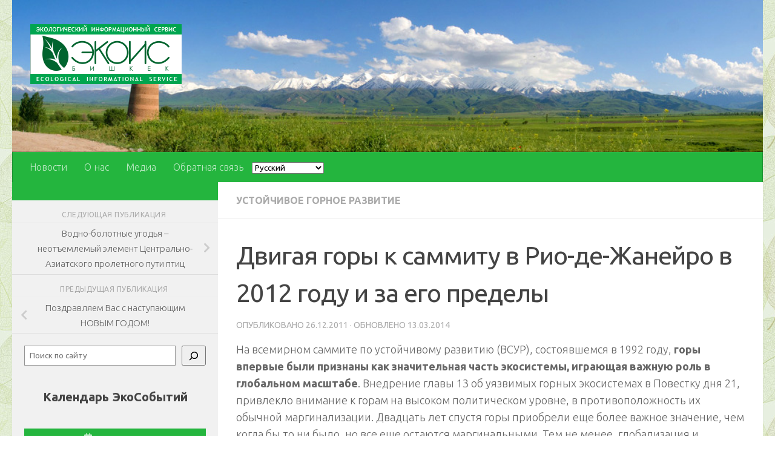

--- FILE ---
content_type: text/html; charset=UTF-8
request_url: https://ekois.net/d0-b4-d0-b2-d0-b8-d0-b3-d0-b0-d1-8f-d0-b3-d0-be-d1-80-d1-8b-d0-ba-d1-81-d0-b0-d0-bc-d0-bc-d0-b8-d1-82-d1-83-d0-b2-d1-80-d0-b8-d0-be-d0-b4-d0-b5-d0-b6-d0-b0-d0-bd-d0-b5-d0-b9-d1-80-d0-be-d0-b2/
body_size: 26892
content:
<!DOCTYPE html><html class="no-js" lang="ru-RU"><head><meta charset="UTF-8"><meta name="viewport" content="width=device-width, initial-scale=1.0"><link rel="profile" href="https://gmpg.org/xfn/11" /><link rel="pingback" href="https://ekois.net/xmlrpc.php"><title>Двигая горы к саммиту в Рио-де-Жанейро в 2012 году и за его пределы</title><meta name='robots' content='max-image-preview:large' /><style>img:is([sizes="auto" i], [sizes^="auto," i]) { contain-intrinsic-size: 3000px 1500px }</style> <script defer src="[data-uri]"></script> <link rel='dns-prefetch' href='//static.addtoany.com' /><link rel="alternate" type="application/rss+xml" title=" &raquo; Лента" href="https://ekois.net/feed/" /><link rel="alternate" type="application/rss+xml" title=" &raquo; Лента комментариев" href="https://ekois.net/comments/feed/" /><link id="hu-user-gfont" href="//fonts.googleapis.com/css?family=Ubuntu:400,400italic,300italic,300,700&subset=latin,cyrillic-ext" rel="stylesheet" type="text/css"><script defer src="[data-uri]"></script> <style id='wp-emoji-styles-inline-css'>img.wp-smiley, img.emoji {
		display: inline !important;
		border: none !important;
		box-shadow: none !important;
		height: 1em !important;
		width: 1em !important;
		margin: 0 0.07em !important;
		vertical-align: -0.1em !important;
		background: none !important;
		padding: 0 !important;
	}</style><link rel='stylesheet' id='wp-block-library-css' href='https://ekois.net/wp-includes/css/dist/block-library/style.min.css?ver=6.7.4' media='all' /><style id='classic-theme-styles-inline-css'>/*! This file is auto-generated */
.wp-block-button__link{color:#fff;background-color:#32373c;border-radius:9999px;box-shadow:none;text-decoration:none;padding:calc(.667em + 2px) calc(1.333em + 2px);font-size:1.125em}.wp-block-file__button{background:#32373c;color:#fff;text-decoration:none}</style><style id='global-styles-inline-css'>:root{--wp--preset--aspect-ratio--square: 1;--wp--preset--aspect-ratio--4-3: 4/3;--wp--preset--aspect-ratio--3-4: 3/4;--wp--preset--aspect-ratio--3-2: 3/2;--wp--preset--aspect-ratio--2-3: 2/3;--wp--preset--aspect-ratio--16-9: 16/9;--wp--preset--aspect-ratio--9-16: 9/16;--wp--preset--color--black: #000000;--wp--preset--color--cyan-bluish-gray: #abb8c3;--wp--preset--color--white: #ffffff;--wp--preset--color--pale-pink: #f78da7;--wp--preset--color--vivid-red: #cf2e2e;--wp--preset--color--luminous-vivid-orange: #ff6900;--wp--preset--color--luminous-vivid-amber: #fcb900;--wp--preset--color--light-green-cyan: #7bdcb5;--wp--preset--color--vivid-green-cyan: #00d084;--wp--preset--color--pale-cyan-blue: #8ed1fc;--wp--preset--color--vivid-cyan-blue: #0693e3;--wp--preset--color--vivid-purple: #9b51e0;--wp--preset--gradient--vivid-cyan-blue-to-vivid-purple: linear-gradient(135deg,rgba(6,147,227,1) 0%,rgb(155,81,224) 100%);--wp--preset--gradient--light-green-cyan-to-vivid-green-cyan: linear-gradient(135deg,rgb(122,220,180) 0%,rgb(0,208,130) 100%);--wp--preset--gradient--luminous-vivid-amber-to-luminous-vivid-orange: linear-gradient(135deg,rgba(252,185,0,1) 0%,rgba(255,105,0,1) 100%);--wp--preset--gradient--luminous-vivid-orange-to-vivid-red: linear-gradient(135deg,rgba(255,105,0,1) 0%,rgb(207,46,46) 100%);--wp--preset--gradient--very-light-gray-to-cyan-bluish-gray: linear-gradient(135deg,rgb(238,238,238) 0%,rgb(169,184,195) 100%);--wp--preset--gradient--cool-to-warm-spectrum: linear-gradient(135deg,rgb(74,234,220) 0%,rgb(151,120,209) 20%,rgb(207,42,186) 40%,rgb(238,44,130) 60%,rgb(251,105,98) 80%,rgb(254,248,76) 100%);--wp--preset--gradient--blush-light-purple: linear-gradient(135deg,rgb(255,206,236) 0%,rgb(152,150,240) 100%);--wp--preset--gradient--blush-bordeaux: linear-gradient(135deg,rgb(254,205,165) 0%,rgb(254,45,45) 50%,rgb(107,0,62) 100%);--wp--preset--gradient--luminous-dusk: linear-gradient(135deg,rgb(255,203,112) 0%,rgb(199,81,192) 50%,rgb(65,88,208) 100%);--wp--preset--gradient--pale-ocean: linear-gradient(135deg,rgb(255,245,203) 0%,rgb(182,227,212) 50%,rgb(51,167,181) 100%);--wp--preset--gradient--electric-grass: linear-gradient(135deg,rgb(202,248,128) 0%,rgb(113,206,126) 100%);--wp--preset--gradient--midnight: linear-gradient(135deg,rgb(2,3,129) 0%,rgb(40,116,252) 100%);--wp--preset--font-size--small: 13px;--wp--preset--font-size--medium: 20px;--wp--preset--font-size--large: 36px;--wp--preset--font-size--x-large: 42px;--wp--preset--spacing--20: 0.44rem;--wp--preset--spacing--30: 0.67rem;--wp--preset--spacing--40: 1rem;--wp--preset--spacing--50: 1.5rem;--wp--preset--spacing--60: 2.25rem;--wp--preset--spacing--70: 3.38rem;--wp--preset--spacing--80: 5.06rem;--wp--preset--shadow--natural: 6px 6px 9px rgba(0, 0, 0, 0.2);--wp--preset--shadow--deep: 12px 12px 50px rgba(0, 0, 0, 0.4);--wp--preset--shadow--sharp: 6px 6px 0px rgba(0, 0, 0, 0.2);--wp--preset--shadow--outlined: 6px 6px 0px -3px rgba(255, 255, 255, 1), 6px 6px rgba(0, 0, 0, 1);--wp--preset--shadow--crisp: 6px 6px 0px rgba(0, 0, 0, 1);}:where(.is-layout-flex){gap: 0.5em;}:where(.is-layout-grid){gap: 0.5em;}body .is-layout-flex{display: flex;}.is-layout-flex{flex-wrap: wrap;align-items: center;}.is-layout-flex > :is(*, div){margin: 0;}body .is-layout-grid{display: grid;}.is-layout-grid > :is(*, div){margin: 0;}:where(.wp-block-columns.is-layout-flex){gap: 2em;}:where(.wp-block-columns.is-layout-grid){gap: 2em;}:where(.wp-block-post-template.is-layout-flex){gap: 1.25em;}:where(.wp-block-post-template.is-layout-grid){gap: 1.25em;}.has-black-color{color: var(--wp--preset--color--black) !important;}.has-cyan-bluish-gray-color{color: var(--wp--preset--color--cyan-bluish-gray) !important;}.has-white-color{color: var(--wp--preset--color--white) !important;}.has-pale-pink-color{color: var(--wp--preset--color--pale-pink) !important;}.has-vivid-red-color{color: var(--wp--preset--color--vivid-red) !important;}.has-luminous-vivid-orange-color{color: var(--wp--preset--color--luminous-vivid-orange) !important;}.has-luminous-vivid-amber-color{color: var(--wp--preset--color--luminous-vivid-amber) !important;}.has-light-green-cyan-color{color: var(--wp--preset--color--light-green-cyan) !important;}.has-vivid-green-cyan-color{color: var(--wp--preset--color--vivid-green-cyan) !important;}.has-pale-cyan-blue-color{color: var(--wp--preset--color--pale-cyan-blue) !important;}.has-vivid-cyan-blue-color{color: var(--wp--preset--color--vivid-cyan-blue) !important;}.has-vivid-purple-color{color: var(--wp--preset--color--vivid-purple) !important;}.has-black-background-color{background-color: var(--wp--preset--color--black) !important;}.has-cyan-bluish-gray-background-color{background-color: var(--wp--preset--color--cyan-bluish-gray) !important;}.has-white-background-color{background-color: var(--wp--preset--color--white) !important;}.has-pale-pink-background-color{background-color: var(--wp--preset--color--pale-pink) !important;}.has-vivid-red-background-color{background-color: var(--wp--preset--color--vivid-red) !important;}.has-luminous-vivid-orange-background-color{background-color: var(--wp--preset--color--luminous-vivid-orange) !important;}.has-luminous-vivid-amber-background-color{background-color: var(--wp--preset--color--luminous-vivid-amber) !important;}.has-light-green-cyan-background-color{background-color: var(--wp--preset--color--light-green-cyan) !important;}.has-vivid-green-cyan-background-color{background-color: var(--wp--preset--color--vivid-green-cyan) !important;}.has-pale-cyan-blue-background-color{background-color: var(--wp--preset--color--pale-cyan-blue) !important;}.has-vivid-cyan-blue-background-color{background-color: var(--wp--preset--color--vivid-cyan-blue) !important;}.has-vivid-purple-background-color{background-color: var(--wp--preset--color--vivid-purple) !important;}.has-black-border-color{border-color: var(--wp--preset--color--black) !important;}.has-cyan-bluish-gray-border-color{border-color: var(--wp--preset--color--cyan-bluish-gray) !important;}.has-white-border-color{border-color: var(--wp--preset--color--white) !important;}.has-pale-pink-border-color{border-color: var(--wp--preset--color--pale-pink) !important;}.has-vivid-red-border-color{border-color: var(--wp--preset--color--vivid-red) !important;}.has-luminous-vivid-orange-border-color{border-color: var(--wp--preset--color--luminous-vivid-orange) !important;}.has-luminous-vivid-amber-border-color{border-color: var(--wp--preset--color--luminous-vivid-amber) !important;}.has-light-green-cyan-border-color{border-color: var(--wp--preset--color--light-green-cyan) !important;}.has-vivid-green-cyan-border-color{border-color: var(--wp--preset--color--vivid-green-cyan) !important;}.has-pale-cyan-blue-border-color{border-color: var(--wp--preset--color--pale-cyan-blue) !important;}.has-vivid-cyan-blue-border-color{border-color: var(--wp--preset--color--vivid-cyan-blue) !important;}.has-vivid-purple-border-color{border-color: var(--wp--preset--color--vivid-purple) !important;}.has-vivid-cyan-blue-to-vivid-purple-gradient-background{background: var(--wp--preset--gradient--vivid-cyan-blue-to-vivid-purple) !important;}.has-light-green-cyan-to-vivid-green-cyan-gradient-background{background: var(--wp--preset--gradient--light-green-cyan-to-vivid-green-cyan) !important;}.has-luminous-vivid-amber-to-luminous-vivid-orange-gradient-background{background: var(--wp--preset--gradient--luminous-vivid-amber-to-luminous-vivid-orange) !important;}.has-luminous-vivid-orange-to-vivid-red-gradient-background{background: var(--wp--preset--gradient--luminous-vivid-orange-to-vivid-red) !important;}.has-very-light-gray-to-cyan-bluish-gray-gradient-background{background: var(--wp--preset--gradient--very-light-gray-to-cyan-bluish-gray) !important;}.has-cool-to-warm-spectrum-gradient-background{background: var(--wp--preset--gradient--cool-to-warm-spectrum) !important;}.has-blush-light-purple-gradient-background{background: var(--wp--preset--gradient--blush-light-purple) !important;}.has-blush-bordeaux-gradient-background{background: var(--wp--preset--gradient--blush-bordeaux) !important;}.has-luminous-dusk-gradient-background{background: var(--wp--preset--gradient--luminous-dusk) !important;}.has-pale-ocean-gradient-background{background: var(--wp--preset--gradient--pale-ocean) !important;}.has-electric-grass-gradient-background{background: var(--wp--preset--gradient--electric-grass) !important;}.has-midnight-gradient-background{background: var(--wp--preset--gradient--midnight) !important;}.has-small-font-size{font-size: var(--wp--preset--font-size--small) !important;}.has-medium-font-size{font-size: var(--wp--preset--font-size--medium) !important;}.has-large-font-size{font-size: var(--wp--preset--font-size--large) !important;}.has-x-large-font-size{font-size: var(--wp--preset--font-size--x-large) !important;}
:where(.wp-block-post-template.is-layout-flex){gap: 1.25em;}:where(.wp-block-post-template.is-layout-grid){gap: 1.25em;}
:where(.wp-block-columns.is-layout-flex){gap: 2em;}:where(.wp-block-columns.is-layout-grid){gap: 2em;}
:root :where(.wp-block-pullquote){font-size: 1.5em;line-height: 1.6;}</style><link rel='stylesheet' id='contact-form-7-css' href='https://ekois.net/wp-content/cache/autoptimize/css/autoptimize_single_3fd2afa98866679439097f4ab102fe0a.css?ver=6.0.5' media='all' /><link rel='stylesheet' id='hueman-main-style-css' href='https://ekois.net/wp-content/themes/hueman/assets/front/css/main.min.css?ver=3.7.23' media='all' /><style id='hueman-main-style-inline-css'>body { font-family:'Ubuntu', Arial, sans-serif;font-size:1.00rem }@media only screen and (min-width: 720px) {
        .nav > li { font-size:1.00rem; }
      }.sidebar .widget { padding-left: 20px; padding-right: 20px; padding-top: 20px; }::selection { background-color: #24b53e; }
::-moz-selection { background-color: #24b53e; }a,a>span.hu-external::after,.themeform label .required,#flexslider-featured .flex-direction-nav .flex-next:hover,#flexslider-featured .flex-direction-nav .flex-prev:hover,.post-hover:hover .post-title a,.post-title a:hover,.sidebar.s1 .post-nav li a:hover i,.content .post-nav li a:hover i,.post-related a:hover,.sidebar.s1 .widget_rss ul li a,#footer .widget_rss ul li a,.sidebar.s1 .widget_calendar a,#footer .widget_calendar a,.sidebar.s1 .alx-tab .tab-item-category a,.sidebar.s1 .alx-posts .post-item-category a,.sidebar.s1 .alx-tab li:hover .tab-item-title a,.sidebar.s1 .alx-tab li:hover .tab-item-comment a,.sidebar.s1 .alx-posts li:hover .post-item-title a,#footer .alx-tab .tab-item-category a,#footer .alx-posts .post-item-category a,#footer .alx-tab li:hover .tab-item-title a,#footer .alx-tab li:hover .tab-item-comment a,#footer .alx-posts li:hover .post-item-title a,.comment-tabs li.active a,.comment-awaiting-moderation,.child-menu a:hover,.child-menu .current_page_item > a,.wp-pagenavi a{ color: #24b53e; }input[type="submit"],.themeform button[type="submit"],.sidebar.s1 .sidebar-top,.sidebar.s1 .sidebar-toggle,#flexslider-featured .flex-control-nav li a.flex-active,.post-tags a:hover,.sidebar.s1 .widget_calendar caption,#footer .widget_calendar caption,.author-bio .bio-avatar:after,.commentlist li.bypostauthor > .comment-body:after,.commentlist li.comment-author-admin > .comment-body:after{ background-color: #24b53e; }.post-format .format-container { border-color: #24b53e; }.sidebar.s1 .alx-tabs-nav li.active a,#footer .alx-tabs-nav li.active a,.comment-tabs li.active a,.wp-pagenavi a:hover,.wp-pagenavi a:active,.wp-pagenavi span.current{ border-bottom-color: #24b53e!important; }.sidebar.s2 .post-nav li a:hover i,
.sidebar.s2 .widget_rss ul li a,
.sidebar.s2 .widget_calendar a,
.sidebar.s2 .alx-tab .tab-item-category a,
.sidebar.s2 .alx-posts .post-item-category a,
.sidebar.s2 .alx-tab li:hover .tab-item-title a,
.sidebar.s2 .alx-tab li:hover .tab-item-comment a,
.sidebar.s2 .alx-posts li:hover .post-item-title a { color: #1f8432; }
.sidebar.s2 .sidebar-top,.sidebar.s2 .sidebar-toggle,.post-comments,.jp-play-bar,.jp-volume-bar-value,.sidebar.s2 .widget_calendar caption{ background-color: #1f8432; }.sidebar.s2 .alx-tabs-nav li.active a { border-bottom-color: #1f8432; }
.post-comments::before { border-right-color: #1f8432; }
      .search-expand,
              #nav-topbar.nav-container { background-color: #f1f1f1}@media only screen and (min-width: 720px) {
                #nav-topbar .nav ul { background-color: #f1f1f1; }
              }.is-scrolled #header .nav-container.desktop-sticky,
              .is-scrolled #header .search-expand { background-color: #f1f1f1; background-color: rgba(241,241,241,0.90) }.is-scrolled .topbar-transparent #nav-topbar.desktop-sticky .nav ul { background-color: #f1f1f1; background-color: rgba(241,241,241,0.95) }#header { background-color: rgba(241,241,241,0); }
@media only screen and (min-width: 720px) {
  #nav-header .nav ul { background-color: rgba(241,241,241,0); }
}
        #header #nav-mobile { background-color: #006382; }.is-scrolled #header #nav-mobile { background-color: #006382; background-color: rgba(0,99,130,0.90) }#nav-header.nav-container, #main-header-search .search-expand { background-color: #24b53e; }
@media only screen and (min-width: 720px) {
  #nav-header .nav ul { background-color: #24b53e; }
}
        #footer-bottom { background-color: #1f8432; }.site-title a img { max-height: 250px; }.sidebar.expanding, .sidebar.collapsing, .sidebar .sidebar-content, .sidebar .sidebar-toggle, .container-inner > .main::before,.container-inner > .main::after { background-color: #f1f1f1; }@media only screen and (min-width: 480px) and (max-width: 1200px) { .s2.expanded { background-color: #f1f1f1; } }@media only screen and (min-width: 480px) and (max-width: 960px) { .s1.expanded { background-color: #f1f1f1; } }body {background: #ffffff url(https://ekois.net/wp-content/uploads/2023/07/bg_pattern.jpg) repeat center center;background-attachment:fixed;background-size: original;}</style><link rel='stylesheet' id='hueman-font-awesome-css' href='https://ekois.net/wp-content/themes/hueman/assets/front/css/font-awesome.min.css?ver=3.7.23' media='all' /><style id='akismet-widget-style-inline-css'>.a-stats {
				--akismet-color-mid-green: #357b49;
				--akismet-color-white: #fff;
				--akismet-color-light-grey: #f6f7f7;

				max-width: 350px;
				width: auto;
			}

			.a-stats * {
				all: unset;
				box-sizing: border-box;
			}

			.a-stats strong {
				font-weight: 600;
			}

			.a-stats a.a-stats__link,
			.a-stats a.a-stats__link:visited,
			.a-stats a.a-stats__link:active {
				background: var(--akismet-color-mid-green);
				border: none;
				box-shadow: none;
				border-radius: 8px;
				color: var(--akismet-color-white);
				cursor: pointer;
				display: block;
				font-family: -apple-system, BlinkMacSystemFont, 'Segoe UI', 'Roboto', 'Oxygen-Sans', 'Ubuntu', 'Cantarell', 'Helvetica Neue', sans-serif;
				font-weight: 500;
				padding: 12px;
				text-align: center;
				text-decoration: none;
				transition: all 0.2s ease;
			}

			/* Extra specificity to deal with TwentyTwentyOne focus style */
			.widget .a-stats a.a-stats__link:focus {
				background: var(--akismet-color-mid-green);
				color: var(--akismet-color-white);
				text-decoration: none;
			}

			.a-stats a.a-stats__link:hover {
				filter: brightness(110%);
				box-shadow: 0 4px 12px rgba(0, 0, 0, 0.06), 0 0 2px rgba(0, 0, 0, 0.16);
			}

			.a-stats .count {
				color: var(--akismet-color-white);
				display: block;
				font-size: 1.5em;
				line-height: 1.4;
				padding: 0 13px;
				white-space: nowrap;
			}</style><link rel='stylesheet' id='addtoany-css' href='https://ekois.net/wp-content/plugins/add-to-any/addtoany.min.css?ver=1.16' media='all' /><link rel='stylesheet' id='__EPYT__style-css' href='https://ekois.net/wp-content/plugins/youtube-embed-plus/styles/ytprefs.min.css?ver=14.2.1.3' media='all' /><style id='__EPYT__style-inline-css'>.epyt-gallery-thumb {
                        width: 50%;
                }
                
                         @media (min-width:0px) and (max-width: 767px) {
                            .epyt-gallery-rowbreak {
                                display: none;
                            }
                            .epyt-gallery-allthumbs[class*="epyt-cols"] .epyt-gallery-thumb {
                                width: 100% !important;
                            }
                          }</style> <script defer id="addtoany-core-js-before" src="[data-uri]"></script> <script defer src="https://static.addtoany.com/menu/page.js" id="addtoany-core-js"></script> <script src="https://ekois.net/wp-includes/js/jquery/jquery.min.js?ver=3.7.1" id="jquery-core-js"></script> <script defer src="https://ekois.net/wp-includes/js/jquery/jquery-migrate.min.js?ver=3.4.1" id="jquery-migrate-js"></script> <script defer src="https://ekois.net/wp-content/plugins/add-to-any/addtoany.min.js?ver=1.1" id="addtoany-jquery-js"></script> <script defer id="__ytprefs__-js-extra" src="[data-uri]"></script> <script defer src="https://ekois.net/wp-content/plugins/youtube-embed-plus/scripts/ytprefs.min.js?ver=14.2.1.3" id="__ytprefs__-js"></script> <link rel="https://api.w.org/" href="https://ekois.net/wp-json/" /><link rel="alternate" title="JSON" type="application/json" href="https://ekois.net/wp-json/wp/v2/posts/8389" /><link rel="EditURI" type="application/rsd+xml" title="RSD" href="https://ekois.net/xmlrpc.php?rsd" /><link rel="canonical" href="https://ekois.net/d0-b4-d0-b2-d0-b8-d0-b3-d0-b0-d1-8f-d0-b3-d0-be-d1-80-d1-8b-d0-ba-d1-81-d0-b0-d0-bc-d0-bc-d0-b8-d1-82-d1-83-d0-b2-d1-80-d0-b8-d0-be-d0-b4-d0-b5-d0-b6-d0-b0-d0-bd-d0-b5-d0-b9-d1-80-d0-be-d0-b2/" /><link rel='shortlink' href='https://ekois.net/?p=8389' /><link rel="alternate" title="oEmbed (JSON)" type="application/json+oembed" href="https://ekois.net/wp-json/oembed/1.0/embed?url=https%3A%2F%2Fekois.net%2Fd0-b4-d0-b2-d0-b8-d0-b3-d0-b0-d1-8f-d0-b3-d0-be-d1-80-d1-8b-d0-ba-d1-81-d0-b0-d0-bc-d0-bc-d0-b8-d1-82-d1-83-d0-b2-d1-80-d0-b8-d0-be-d0-b4-d0-b5-d0-b6-d0-b0-d0-bd-d0-b5-d0-b9-d1-80-d0-be-d0-b2%2F" /><link rel="alternate" title="oEmbed (XML)" type="text/xml+oembed" href="https://ekois.net/wp-json/oembed/1.0/embed?url=https%3A%2F%2Fekois.net%2Fd0-b4-d0-b2-d0-b8-d0-b3-d0-b0-d1-8f-d0-b3-d0-be-d1-80-d1-8b-d0-ba-d1-81-d0-b0-d0-bc-d0-bc-d0-b8-d1-82-d1-83-d0-b2-d1-80-d0-b8-d0-be-d0-b4-d0-b5-d0-b6-d0-b0-d0-bd-d0-b5-d0-b9-d1-80-d0-be-d0-b2%2F&#038;format=xml" /><link rel="preload" as="font" type="font/woff2" href="https://ekois.net/wp-content/themes/hueman/assets/front/webfonts/fa-brands-400.woff2?v=5.15.2" crossorigin="anonymous"/><link rel="preload" as="font" type="font/woff2" href="https://ekois.net/wp-content/themes/hueman/assets/front/webfonts/fa-regular-400.woff2?v=5.15.2" crossorigin="anonymous"/><link rel="preload" as="font" type="font/woff2" href="https://ekois.net/wp-content/themes/hueman/assets/front/webfonts/fa-solid-900.woff2?v=5.15.2" crossorigin="anonymous"/> <!--[if lt IE 9]> <script src="https://ekois.net/wp-content/themes/hueman/assets/front/js/ie/html5shiv-printshiv.min.js"></script> <script src="https://ekois.net/wp-content/themes/hueman/assets/front/js/ie/selectivizr.js"></script> <![endif]--></head><body class="post-template-default single single-post postid-8389 single-format-standard wp-custom-logo wp-embed-responsive col-2cr full-width mobile-sidebar-hide-s2 header-desktop-sticky header-mobile-sticky hueman-3-7-23 chrome"><div id="wrapper"> <a class="screen-reader-text skip-link" href="#content">Перейти к содержимому</a><header id="header" class="specific-mobile-menu-on one-mobile-menu mobile_menu   topbar-transparent has-header-img"><nav class="nav-container group mobile-menu mobile-sticky " id="nav-mobile" data-menu-id="header-1"><div class="mobile-title-logo-in-header"><p class="site-title"> <a class="custom-logo-link" href="https://ekois.net/" rel="home" title=" | Главная страница"><img src="https://ekois.net/wp-content/uploads/2023/07/ekois_logo-1.png" alt="" width="250" height="99"/></a></p></div> <button class="ham__navbar-toggler-two collapsed" title="Menu" aria-expanded="false"> <span class="ham__navbar-span-wrapper"> <span class="line line-1"></span> <span class="line line-2"></span> <span class="line line-3"></span> </span> </button><div class="nav-text"></div><div class="nav-wrap container"><ul id="menu-glavnoe-menyu" class="nav container-inner group"><li id="menu-item-14129" class="menu-item menu-item-type-custom menu-item-object-custom menu-item-home menu-item-14129"><a href="http://ekois.net/">Новости</a></li><li id="menu-item-19" class="menu-item menu-item-type-post_type menu-item-object-page menu-item-19"><a href="https://ekois.net/about-us/">О нас</a></li><li id="menu-item-42746" class="menu-item menu-item-type-post_type menu-item-object-page menu-item-42746"><a href="https://ekois.net/media/">Медиа</a></li><li id="menu-item-42747" class="menu-item menu-item-type-post_type menu-item-object-page menu-item-42747"><a href="https://ekois.net/kontakty/">Обратная связь</a></li></ul></div></nav><div class="container group"><div class="container-inner"><div id="header-image-wrap"><div class="group hu-pad central-header-zone"><div class="logo-tagline-group"><p class="site-title"> <a class="custom-logo-link" href="https://ekois.net/" rel="home" title=" | Главная страница"><img src="https://ekois.net/wp-content/uploads/2023/07/ekois_logo-1.png" alt="" width="250" height="99"/></a></p></div></div> <img src="https://ekois.net/wp-content/uploads/2023/07/h_13.jpg" width="1027" height="208" alt="" class="new-site-image" srcset="https://ekois.net/wp-content/uploads/2023/07/h_13.jpg 1027w, https://ekois.net/wp-content/uploads/2023/07/h_13-300x61.jpg 300w, https://ekois.net/wp-content/uploads/2023/07/h_13-1024x207.jpg 1024w, https://ekois.net/wp-content/uploads/2023/07/h_13-768x156.jpg 768w" sizes="(max-width: 1027px) 100vw, 1027px" decoding="async" fetchpriority="high" /></div><nav class="nav-container group desktop-menu " id="nav-header" data-menu-id="header-2"><div class="nav-text"></div><div class="nav-wrap container"><ul id="menu-glavnoe-menyu-1" class="nav container-inner group"><li class="menu-item menu-item-type-custom menu-item-object-custom menu-item-home menu-item-14129"><a href="http://ekois.net/">Новости</a></li><li class="menu-item menu-item-type-post_type menu-item-object-page menu-item-19"><a href="https://ekois.net/about-us/">О нас</a></li><li class="menu-item menu-item-type-post_type menu-item-object-page menu-item-42746"><a href="https://ekois.net/media/">Медиа</a></li><li class="menu-item menu-item-type-post_type menu-item-object-page menu-item-42747"><a href="https://ekois.net/kontakty/">Обратная связь</a></li><li style="position:relative;" class="menu-item menu-item-gtranslate gt-menu-30924"></li></ul></div></nav></div></div></header><div class="container" id="page"><div class="container-inner"><div class="main"><div class="main-inner group"><main class="content" id="content"><div class="page-title hu-pad group"><ul class="meta-single group"><li class="category"><a href="https://ekois.net/category/tematicheskie/ustojchivoe-gornoe-razvitie/" rel="category tag">Устойчивое горное развитие</a></li></ul></div><div class="hu-pad group"><article class="post-8389 post type-post status-publish format-standard hentry category-ustojchivoe-gornoe-razvitie tag-d0-b3-d0-be-d1-80-d1-8b"><div class="post-inner group"><h1 class="post-title entry-title">Двигая горы к саммиту в Рио-де-Жанейро в 2012 году и за его пределы</h1><p class="post-byline"> Опубликовано <time class="published" datetime="2011-12-26T14:02:12+06:00">26.12.2011</time> &middot; Обновлено <time class="updated" datetime="2014-03-13T16:46:55+06:00">13.03.2014</time></p><div class="clear"></div><div class="entry themeform"><div class="entry-inner"><p>На всемирном саммите по устойчивому развитию (ВСУР), состоявшемся в 1992 году, <strong>горы впервые были признаны как значительная часть</strong> <strong>экосистемы, играющая важную роль в глобальном масштабе</strong>. Внедрение главы 13 об уязвимых горных экосистемах в Повестку дня 21, привлекло внимание к горам на высоком политическом уровне, в противоположность их обычной маргинализации. Двадцать лет спустя горы приобрели еще более важное значение, чем когда бы то ни было, но все еще остаются маргинальными. Тем не менее, глобализация и изменение климата показали многим политикам, экономическим лидерам и в общем, всему человечеству, что горы являются решающими в обеспечении населения экосистемными услугами и продукцией.</p><p>В преддверии Саммита в Рио-де-Жанейро в 2012 году горы следует рассматривать в качестве ключевого контекста, как для озеленения мировой экономики, так и для определения и реализации новых институциональных механизмов, которые помогут в достижении надлежащего устойчивого глобального развития ради лучшего будущего на земле. <strong>Необходимо придавать особое значение роли гор и их признанию в ключевых инструментах и процессах</strong> – в частности в трех конвенциях ООН по изменению климата, биоразнообразию и опустыниванию.</p><p><span id="more-8389"></span></p><p><strong>Горы также объединяют такие глобальные проблемы</strong>, как миграция и урбанизация, продовольственная безопасность, деградация земли, конфликты, водоснабжение, выработка энергии, управление транспортом и отходами, сохранение биоразнообразия и охраняемых зон, экстремальные погодные явления (паводки, засухи) и природные катаклизмы. Их физическая отдаленность не означает, что остальная часть человечества не должна обращать внимания на горных людей и их окружающую среду.Наоборот, без лучшего взаимопонимания и сотрудничества по вопросам гор, вызов глобального устойчивого развития не будет достигнут.</p><p>По этой причине Швейцарское Правительство через Швейцарское управление по развитию и сотрудничеству (SDC) финансирует подготовку <strong>региональных отчетов</strong> (из 8 регионов мира, включая <strong>Центральную Азию</strong>), глобального синтеза достижений и опыта в Устойчивом горном развитии начиная с конференции в Рио-де-Жанейро в 1992 года. В отчетах отражены пробелы, предстоящие вопросы, вызовы и возможности для УРГ. Проекты отчетов были представлены и обсуждены на <strong>Всемирной горной конференции в Люцерне</strong>, инициированной SDC, которая состоялась г. Люцерн (Швейцария) с 11 по 12 октября 2011 года.</p><p>Рабочую версию отчета можно скачать на официальном веб сайте РИО+20: <a href="http://www.uncsd2012.org/rio20/content/documents/630Central_Asia_mountains_1nov2011.pdf">http://www.uncsd2012.org/rio20/content/documents/630Central_Asia_mountains_1nov2011.pdf</a></p><p>Всемирная Горная конференция проводилась в рамках подготовки к Саммиту , который состоится в Рио-де-Жанейро в 2012 году и встречи Комиссии по устойчивому развитию, организуемую раз в два года, где горы будут одной из пяти ключевых тем.</p><p>Данные инициативы являются совместными усилиями, предпринятыми в рамках <strong>Горного Партнерства</strong> <a href="http://www.mountainpartnership.org/">www.mountainpartnership.org</a>, совместно с рядом членов Горного Партнерства: Центр по развитию и окружающей среде (CDE), Центр горных исследований (CMS), Консорциум по устойчивому развитию экорегиона Анд (CONDESAN), Сельскохозяйственная и продовольственная программа ООН (FAO), Международный центр интегрированного горного развития (ICIMOD), Инициативы по горному исследованию (MRI), Университет Султана Кабуса (SQU), Университет Центральной Азии (UCA), Программа ООН по окружающей среде (UNEP), и Сеть Zoï (Швейцария).</p><div class="addtoany_share_save_container addtoany_content addtoany_content_bottom"><div class="a2a_kit a2a_kit_size_18 addtoany_list" data-a2a-url="https://ekois.net/d0-b4-d0-b2-d0-b8-d0-b3-d0-b0-d1-8f-d0-b3-d0-be-d1-80-d1-8b-d0-ba-d1-81-d0-b0-d0-bc-d0-bc-d0-b8-d1-82-d1-83-d0-b2-d1-80-d0-b8-d0-be-d0-b4-d0-b5-d0-b6-d0-b0-d0-bd-d0-b5-d0-b9-d1-80-d0-be-d0-b2/" data-a2a-title="Двигая горы к саммиту в Рио-де-Жанейро в 2012 году и за его пределы"><a class="a2a_button_facebook" href="https://www.addtoany.com/add_to/facebook?linkurl=https%3A%2F%2Fekois.net%2Fd0-b4-d0-b2-d0-b8-d0-b3-d0-b0-d1-8f-d0-b3-d0-be-d1-80-d1-8b-d0-ba-d1-81-d0-b0-d0-bc-d0-bc-d0-b8-d1-82-d1-83-d0-b2-d1-80-d0-b8-d0-be-d0-b4-d0-b5-d0-b6-d0-b0-d0-bd-d0-b5-d0-b9-d1-80-d0-be-d0-b2%2F&amp;linkname=%D0%94%D0%B2%D0%B8%D0%B3%D0%B0%D1%8F%20%D0%B3%D0%BE%D1%80%D1%8B%20%D0%BA%20%D1%81%D0%B0%D0%BC%D0%BC%D0%B8%D1%82%D1%83%20%D0%B2%20%D0%A0%D0%B8%D0%BE-%D0%B4%D0%B5-%D0%96%D0%B0%D0%BD%D0%B5%D0%B9%D1%80%D0%BE%20%D0%B2%202012%20%D0%B3%D0%BE%D0%B4%D1%83%20%D0%B8%20%D0%B7%D0%B0%20%D0%B5%D0%B3%D0%BE%20%D0%BF%D1%80%D0%B5%D0%B4%D0%B5%D0%BB%D1%8B" title="Facebook" rel="nofollow noopener" target="_blank"></a><a class="a2a_button_email" href="https://www.addtoany.com/add_to/email?linkurl=https%3A%2F%2Fekois.net%2Fd0-b4-d0-b2-d0-b8-d0-b3-d0-b0-d1-8f-d0-b3-d0-be-d1-80-d1-8b-d0-ba-d1-81-d0-b0-d0-bc-d0-bc-d0-b8-d1-82-d1-83-d0-b2-d1-80-d0-b8-d0-be-d0-b4-d0-b5-d0-b6-d0-b0-d0-bd-d0-b5-d0-b9-d1-80-d0-be-d0-b2%2F&amp;linkname=%D0%94%D0%B2%D0%B8%D0%B3%D0%B0%D1%8F%20%D0%B3%D0%BE%D1%80%D1%8B%20%D0%BA%20%D1%81%D0%B0%D0%BC%D0%BC%D0%B8%D1%82%D1%83%20%D0%B2%20%D0%A0%D0%B8%D0%BE-%D0%B4%D0%B5-%D0%96%D0%B0%D0%BD%D0%B5%D0%B9%D1%80%D0%BE%20%D0%B2%202012%20%D0%B3%D0%BE%D0%B4%D1%83%20%D0%B8%20%D0%B7%D0%B0%20%D0%B5%D0%B3%D0%BE%20%D0%BF%D1%80%D0%B5%D0%B4%D0%B5%D0%BB%D1%8B" title="Email" rel="nofollow noopener" target="_blank"></a></div></div><nav class="pagination group"></nav></div><div class="clear"></div></div></div></article><div class="clear"></div><p class="post-tags"><span>Метки:</span> <a href="https://ekois.net/tag/d0-b3-d0-be-d1-80-d1-8b/" rel="tag">горы</a></p><h4 class="heading"> <i class="far fa-hand-point-right"></i>Вам может также понравиться...</h4><ul class="related-posts group"><li class="related post-hover"><article class="post-27438 post type-post status-publish format-standard hentry category-bishkek category-vstrechi-i-konferentsii category-ustojchivoe-gornoe-razvitie"><div class="post-thumbnail"> <a href="https://ekois.net/v-kyrgyzstane-proshel-iv-vsemirnyj-gornyj-forum/" class="hu-rel-post-thumb"> </a></div><div class="related-inner"><h4 class="post-title entry-title"> <a href="https://ekois.net/v-kyrgyzstane-proshel-iv-vsemirnyj-gornyj-forum/" rel="bookmark">В Кыргызстане прошел IV Всемирный Горный Форум</a></h4><div class="post-meta group"><p class="post-date"> <time class="published updated" datetime="2018-10-29 20:44:24">29.10.2018</time></p><p class="post-byline" style="display:none">&nbsp;- <span class="vcard author"> <span class="fn"><a href="https://ekois.net/author/indira/" title="Записи Индира Жакипова" rel="author">Индира Жакипова</a></span> </span> &middot; Published <span class="published">29.10.2018</span></p></div></div></article></li><li class="related post-hover"><article class="post-39230 post type-post status-publish format-standard hentry category-ustojchivoe-gornoe-razvitie"><div class="post-thumbnail"> <a href="https://ekois.net/2022-god-mezhdunarodnyj-god-ustojchivogo-gornogo-razvitiya/" class="hu-rel-post-thumb"> </a></div><div class="related-inner"><h4 class="post-title entry-title"> <a href="https://ekois.net/2022-god-mezhdunarodnyj-god-ustojchivogo-gornogo-razvitiya/" rel="bookmark">2022 год &#8212; Международный год устойчивого горного развития</a></h4><div class="post-meta group"><p class="post-date"> <time class="published updated" datetime="2021-12-19 13:50:37">19.12.2021</time></p><p class="post-byline" style="display:none">&nbsp;- <span class="vcard author"> <span class="fn"><a href="https://ekois.net/author/indira/" title="Записи Индира Жакипова" rel="author">Индира Жакипова</a></span> </span> &middot; Published <span class="published">19.12.2021</span></p></div></div></article></li><li class="related post-hover"><article class="post-13300 post type-post status-publish format-standard hentry category-gornodobyvayushhaya-promyshlennost category-izmenenie-klimata category-konkursy category-regiony category-treningi category-ustojchivoe-gornoe-razvitie category-ustojchivoe-razvitie category-eko-obrazovanie"><div class="post-thumbnail"> <a href="https://ekois.net/d0-ba-d0-be-d0-bd-d0-ba-d1-83-d1-80-d1-81-d1-81-d1-80-d0-b5-d0-b4-d0-b8-d1-88-d0-ba-d0-be-d0-bb-d1-8c-d0-bd-d0-b8-d0-ba-d0-be-d0-b2-d0-ba-d1-8b-d1-80-d0-b3-d1-8b-d0-b7-d1-81-d1-82-d0-b0-d0-bd/" class="hu-rel-post-thumb"> </a></div><div class="related-inner"><h4 class="post-title entry-title"> <a href="https://ekois.net/d0-ba-d0-be-d0-bd-d0-ba-d1-83-d1-80-d1-81-d1-81-d1-80-d0-b5-d0-b4-d0-b8-d1-88-d0-ba-d0-be-d0-bb-d1-8c-d0-bd-d0-b8-d0-ba-d0-be-d0-b2-d0-ba-d1-8b-d1-80-d0-b3-d1-8b-d0-b7-d1-81-d1-82-d0-b0-d0-bd/" rel="bookmark">Конкурс среди школьников Кыргызстана для участия в дистанционном образовательном курсе &quot;Устойчивое развитие горных районов Кыргызстана&quot;</a></h4><div class="post-meta group"><p class="post-date"> <time class="published updated" datetime="2013-11-01 05:32:53">01.11.2013</time></p><p class="post-byline" style="display:none">&nbsp;- <span class="vcard author"> <span class="fn"><a href="https://ekois.net/author/indira/" title="Записи Индира Жакипова" rel="author">Индира Жакипова</a></span> </span> &middot; Published <span class="published">01.11.2013</span> &middot; Last modified <span class="updated">13.03.2014</span></p></div></div></article></li></ul></div></main><div class="sidebar s1 collapsed" data-position="left" data-layout="col-2cr" data-sb-id="s1"> <button class="sidebar-toggle" title="Развернуть боковое меню"><i class="fas sidebar-toggle-arrows"></i></button><div class="sidebar-content"><div class="sidebar-top group"></div><ul class="post-nav group"><li class="next"><strong>Следующая публикация&nbsp;</strong><a href="https://ekois.net/d0-b2-d0-be-d0-b4-d0-bd-d0-be-d0-b1-d0-be-d0-bb-d0-be-d1-82-d0-bd-d1-8b-d0-b5-d1-83-d0-b3-d0-be-d0-b4-d1-8c-d1-8f-e2-80-93-d0-bd-d0-b5-d0-be-d1-82-d1-8a-d0-b5-d0-bc-d0-bb-d0-b5-d0-bc-d1-8b-d0-b9/" rel="next"><i class="fas fa-chevron-right"></i><span>Водно-болотные угодья – неотъемлемый элемент Центрально-Азиатского пролетного пути птиц</span></a></li><li class="previous"><strong>Предыдущая публикация&nbsp;</strong><a href="https://ekois.net/d0-bf-d0-be-d0-b7-d0-b4-d1-80-d0-b0-d0-b2-d0-bb-d1-8f-d0-b5-d0-bc-d0-b2-d0-b0-d1-81-d1-81-d0-bd-d0-b0-d1-81-d1-82-d1-83-d0-bf-d0-b0-d1-8e-d1-89-d0-b8-d0-bc-d0-bd-d0-be-d0-b2-d1-8b-d0-bc-d0-b3/" rel="prev"><i class="fas fa-chevron-left"></i><span>Поздравляем Вас с наступающим НОВЫМ ГОДОМ!</span></a></li></ul><div id="block-2" class="widget widget_block widget_search"><form role="search" method="get" action="https://ekois.net/" class="wp-block-search__button-inside wp-block-search__icon-button wp-block-search"    ><label class="wp-block-search__label screen-reader-text" for="wp-block-search__input-1" >Поиск</label><div class="wp-block-search__inside-wrapper " ><input class="wp-block-search__input" id="wp-block-search__input-1" placeholder="Поиск по сайту" value="" type="search" name="s" required /><button aria-label="Поиск" class="wp-block-search__button has-icon wp-element-button" type="submit" ><svg class="search-icon" viewBox="0 0 24 24" width="24" height="24"> <path d="M13 5c-3.3 0-6 2.7-6 6 0 1.4.5 2.7 1.3 3.7l-3.8 3.8 1.1 1.1 3.8-3.8c1 .8 2.3 1.3 3.7 1.3 3.3 0 6-2.7 6-6S16.3 5 13 5zm0 10.5c-2.5 0-4.5-2-4.5-4.5s2-4.5 4.5-4.5 4.5 2 4.5 4.5-2 4.5-4.5 4.5z"></path> </svg></button></div></form></div><div id="block-6" class="widget widget_block"><h2 class="wp-block-heading has-text-align-center has-medium-font-size">Календарь ЭкоСобытий</h2></div><div id="block-5" class="widget widget_block widget_calendar"><div class="wp-block-calendar"><table id="wp-calendar" class="wp-calendar-table"><caption>Январь 2026</caption><thead><tr><th scope="col" title="Понедельник">Пн</th><th scope="col" title="Вторник">Вт</th><th scope="col" title="Среда">Ср</th><th scope="col" title="Четверг">Чт</th><th scope="col" title="Пятница">Пт</th><th scope="col" title="Суббота">Сб</th><th scope="col" title="Воскресенье">Вс</th></tr></thead><tbody><tr><td colspan="3" class="pad">&nbsp;</td><td>1</td><td>2</td><td><a href="https://ekois.net/2026/01/03/" aria-label="Записи, опубликованные 03.01.2026">3</a></td><td>4</td></tr><tr><td><a href="https://ekois.net/2026/01/05/" aria-label="Записи, опубликованные 05.01.2026">5</a></td><td>6</td><td><a href="https://ekois.net/2026/01/07/" aria-label="Записи, опубликованные 07.01.2026">7</a></td><td>8</td><td>9</td><td><a href="https://ekois.net/2026/01/10/" aria-label="Записи, опубликованные 10.01.2026">10</a></td><td><a href="https://ekois.net/2026/01/11/" aria-label="Записи, опубликованные 11.01.2026">11</a></td></tr><tr><td><a href="https://ekois.net/2026/01/12/" aria-label="Записи, опубликованные 12.01.2026">12</a></td><td><a href="https://ekois.net/2026/01/13/" aria-label="Записи, опубликованные 13.01.2026">13</a></td><td>14</td><td>15</td><td><a href="https://ekois.net/2026/01/16/" aria-label="Записи, опубликованные 16.01.2026">16</a></td><td><a href="https://ekois.net/2026/01/17/" aria-label="Записи, опубликованные 17.01.2026">17</a></td><td>18</td></tr><tr><td>19</td><td><a href="https://ekois.net/2026/01/20/" aria-label="Записи, опубликованные 20.01.2026">20</a></td><td id="today">21</td><td>22</td><td>23</td><td>24</td><td>25</td></tr><tr><td>26</td><td>27</td><td>28</td><td>29</td><td>30</td><td>31</td><td class="pad" colspan="1">&nbsp;</td></tr></tbody></table><nav aria-label="Предыдущий и следующий месяцы" class="wp-calendar-nav"> <span class="wp-calendar-nav-prev"><a href="https://ekois.net/2025/12/">&laquo; Дек</a></span> <span class="pad">&nbsp;</span> <span class="wp-calendar-nav-next">&nbsp;</span></nav></div></div><div id="block-3" class="widget widget_block widget_media_image"><div class="wp-block-image"><figure class="aligncenter size-full"><a href="http://ekois.net/ekoforum-kyrgyzstana/"><img loading="lazy" decoding="async" width="240" height="100" src="http://ekois.net/wp-content/uploads/2023/07/b_ecoforum.png" alt="" class="wp-image-42720"/></a></figure></div></div><div id="block-7" class="widget widget_block widget_media_image"><div class="wp-block-image"><figure class="aligncenter size-full"><a href="http://ekois.net/yuridicheskaya-konsultatsiya/"><img loading="lazy" decoding="async" width="240" height="100" src="http://ekois.net/wp-content/uploads/2023/07/juridical.png" alt="" class="wp-image-42883"/></a></figure></div></div><div id="block-8" class="widget widget_block widget_media_image"><div class="wp-block-image"><figure class="aligncenter size-full"><a href="http://ekois.net/svinets-i-zdorove/"><img loading="lazy" decoding="async" width="240" height="100" src="http://ekois.net/wp-content/uploads/2023/08/pb1.png" alt="" class="wp-image-42920"/></a></figure></div></div><div id="block-16" class="widget widget_block widget_media_image"><div class="wp-block-image"><figure class="aligncenter size-full"><a href="http://ekois.net/ustarevshie-pestitsidy-i-stojkie-organicheskie-zagryazniteli/"><img loading="lazy" decoding="async" width="240" height="100" src="http://ekois.net/wp-content/uploads/2023/08/toxic2.png" alt="" class="wp-image-42939"/></a></figure></div></div><div id="block-9" class="widget widget_block"><h2 class="wp-block-heading has-text-align-center has-medium-font-size">Архив новостей</h2></div><div id="annual_archive_widget-2" class="widget Annual_Archive_Widget"> <select name="archive-dropdown" onchange='document.location.href=this.options[this.selectedIndex].value;'><option value="">Выберите месяц</option><option value='https://ekois.net/2026/01/'> Январь 2026 &nbsp;(24)</option><option value='https://ekois.net/2025/12/'> Декабрь 2025 &nbsp;(22)</option><option value='https://ekois.net/2025/11/'> Ноябрь 2025 &nbsp;(33)</option><option value='https://ekois.net/2025/10/'> Октябрь 2025 &nbsp;(64)</option><option value='https://ekois.net/2025/09/'> Сентябрь 2025 &nbsp;(49)</option><option value='https://ekois.net/2025/08/'> Август 2025 &nbsp;(40)</option><option value='https://ekois.net/2025/07/'> Июль 2025 &nbsp;(58)</option><option value='https://ekois.net/2025/06/'> Июнь 2025 &nbsp;(55)</option><option value='https://ekois.net/2025/05/'> Май 2025 &nbsp;(36)</option><option value='https://ekois.net/2025/04/'> Апрель 2025 &nbsp;(41)</option><option value='https://ekois.net/2025/03/'> Март 2025 &nbsp;(44)</option><option value='https://ekois.net/2025/02/'> Февраль 2025 &nbsp;(30)</option><option value='https://ekois.net/2025/01/'> Январь 2025 &nbsp;(29)</option><option value='https://ekois.net/2024/12/'> Декабрь 2024 &nbsp;(33)</option><option value='https://ekois.net/2024/11/'> Ноябрь 2024 &nbsp;(45)</option><option value='https://ekois.net/2024/10/'> Октябрь 2024 &nbsp;(44)</option><option value='https://ekois.net/2024/09/'> Сентябрь 2024 &nbsp;(44)</option><option value='https://ekois.net/2024/08/'> Август 2024 &nbsp;(28)</option><option value='https://ekois.net/2024/07/'> Июль 2024 &nbsp;(47)</option><option value='https://ekois.net/2024/06/'> Июнь 2024 &nbsp;(39)</option><option value='https://ekois.net/2024/05/'> Май 2024 &nbsp;(35)</option><option value='https://ekois.net/2024/04/'> Апрель 2024 &nbsp;(60)</option><option value='https://ekois.net/2024/03/'> Март 2024 &nbsp;(42)</option><option value='https://ekois.net/2024/02/'> Февраль 2024 &nbsp;(52)</option><option value='https://ekois.net/2024/01/'> Январь 2024 &nbsp;(39)</option><option value='https://ekois.net/2023/12/'> Декабрь 2023 &nbsp;(53)</option><option value='https://ekois.net/2023/11/'> Ноябрь 2023 &nbsp;(47)</option><option value='https://ekois.net/2023/10/'> Октябрь 2023 &nbsp;(46)</option><option value='https://ekois.net/2023/09/'> Сентябрь 2023 &nbsp;(42)</option><option value='https://ekois.net/2023/08/'> Август 2023 &nbsp;(38)</option><option value='https://ekois.net/2023/07/'> Июль 2023 &nbsp;(43)</option><option value='https://ekois.net/2023/06/'> Июнь 2023 &nbsp;(42)</option><option value='https://ekois.net/2023/05/'> Май 2023 &nbsp;(43)</option><option value='https://ekois.net/2023/04/'> Апрель 2023 &nbsp;(38)</option><option value='https://ekois.net/2023/03/'> Март 2023 &nbsp;(50)</option><option value='https://ekois.net/2023/02/'> Февраль 2023 &nbsp;(55)</option><option value='https://ekois.net/2023/01/'> Январь 2023 &nbsp;(48)</option><option value='https://ekois.net/2022/12/'> Декабрь 2022 &nbsp;(55)</option><option value='https://ekois.net/2022/11/'> Ноябрь 2022 &nbsp;(80)</option><option value='https://ekois.net/2022/10/'> Октябрь 2022 &nbsp;(63)</option><option value='https://ekois.net/2022/09/'> Сентябрь 2022 &nbsp;(53)</option><option value='https://ekois.net/2022/08/'> Август 2022 &nbsp;(41)</option><option value='https://ekois.net/2022/07/'> Июль 2022 &nbsp;(59)</option><option value='https://ekois.net/2022/06/'> Июнь 2022 &nbsp;(46)</option><option value='https://ekois.net/2022/05/'> Май 2022 &nbsp;(43)</option><option value='https://ekois.net/2022/04/'> Апрель 2022 &nbsp;(56)</option><option value='https://ekois.net/2022/03/'> Март 2022 &nbsp;(43)</option><option value='https://ekois.net/2022/02/'> Февраль 2022 &nbsp;(77)</option><option value='https://ekois.net/2022/01/'> Январь 2022 &nbsp;(67)</option><option value='https://ekois.net/2021/12/'> Декабрь 2021 &nbsp;(61)</option><option value='https://ekois.net/2021/11/'> Ноябрь 2021 &nbsp;(123)</option><option value='https://ekois.net/2021/10/'> Октябрь 2021 &nbsp;(93)</option><option value='https://ekois.net/2021/09/'> Сентябрь 2021 &nbsp;(94)</option><option value='https://ekois.net/2021/08/'> Август 2021 &nbsp;(76)</option><option value='https://ekois.net/2021/07/'> Июль 2021 &nbsp;(67)</option><option value='https://ekois.net/2021/06/'> Июнь 2021 &nbsp;(83)</option><option value='https://ekois.net/2021/05/'> Май 2021 &nbsp;(76)</option><option value='https://ekois.net/2021/04/'> Апрель 2021 &nbsp;(112)</option><option value='https://ekois.net/2021/03/'> Март 2021 &nbsp;(96)</option><option value='https://ekois.net/2021/02/'> Февраль 2021 &nbsp;(55)</option><option value='https://ekois.net/2021/01/'> Январь 2021 &nbsp;(70)</option><option value='https://ekois.net/2020/12/'> Декабрь 2020 &nbsp;(71)</option><option value='https://ekois.net/2020/11/'> Ноябрь 2020 &nbsp;(87)</option><option value='https://ekois.net/2020/10/'> Октябрь 2020 &nbsp;(78)</option><option value='https://ekois.net/2020/09/'> Сентябрь 2020 &nbsp;(96)</option><option value='https://ekois.net/2020/08/'> Август 2020 &nbsp;(76)</option><option value='https://ekois.net/2020/07/'> Июль 2020 &nbsp;(75)</option><option value='https://ekois.net/2020/06/'> Июнь 2020 &nbsp;(94)</option><option value='https://ekois.net/2020/05/'> Май 2020 &nbsp;(123)</option><option value='https://ekois.net/2020/04/'> Апрель 2020 &nbsp;(84)</option><option value='https://ekois.net/2020/03/'> Март 2020 &nbsp;(93)</option><option value='https://ekois.net/2020/02/'> Февраль 2020 &nbsp;(127)</option><option value='https://ekois.net/2020/01/'> Январь 2020 &nbsp;(96)</option><option value='https://ekois.net/2019/12/'> Декабрь 2019 &nbsp;(116)</option><option value='https://ekois.net/2019/11/'> Ноябрь 2019 &nbsp;(112)</option><option value='https://ekois.net/2019/10/'> Октябрь 2019 &nbsp;(111)</option><option value='https://ekois.net/2019/09/'> Сентябрь 2019 &nbsp;(142)</option><option value='https://ekois.net/2019/08/'> Август 2019 &nbsp;(111)</option><option value='https://ekois.net/2019/07/'> Июль 2019 &nbsp;(95)</option><option value='https://ekois.net/2019/06/'> Июнь 2019 &nbsp;(135)</option><option value='https://ekois.net/2019/05/'> Май 2019 &nbsp;(128)</option><option value='https://ekois.net/2019/04/'> Апрель 2019 &nbsp;(159)</option><option value='https://ekois.net/2019/03/'> Март 2019 &nbsp;(133)</option><option value='https://ekois.net/2019/02/'> Февраль 2019 &nbsp;(116)</option><option value='https://ekois.net/2019/01/'> Январь 2019 &nbsp;(109)</option><option value='https://ekois.net/2018/12/'> Декабрь 2018 &nbsp;(136)</option><option value='https://ekois.net/2018/11/'> Ноябрь 2018 &nbsp;(122)</option><option value='https://ekois.net/2018/10/'> Октябрь 2018 &nbsp;(88)</option><option value='https://ekois.net/2018/09/'> Сентябрь 2018 &nbsp;(153)</option><option value='https://ekois.net/2018/08/'> Август 2018 &nbsp;(82)</option><option value='https://ekois.net/2018/07/'> Июль 2018 &nbsp;(84)</option><option value='https://ekois.net/2018/06/'> Июнь 2018 &nbsp;(115)</option><option value='https://ekois.net/2018/05/'> Май 2018 &nbsp;(112)</option><option value='https://ekois.net/2018/04/'> Апрель 2018 &nbsp;(126)</option><option value='https://ekois.net/2018/03/'> Март 2018 &nbsp;(85)</option><option value='https://ekois.net/2018/02/'> Февраль 2018 &nbsp;(64)</option><option value='https://ekois.net/2018/01/'> Январь 2018 &nbsp;(53)</option><option value='https://ekois.net/2017/12/'> Декабрь 2017 &nbsp;(78)</option><option value='https://ekois.net/2017/11/'> Ноябрь 2017 &nbsp;(66)</option><option value='https://ekois.net/2017/10/'> Октябрь 2017 &nbsp;(117)</option><option value='https://ekois.net/2017/09/'> Сентябрь 2017 &nbsp;(105)</option><option value='https://ekois.net/2017/08/'> Август 2017 &nbsp;(67)</option><option value='https://ekois.net/2017/07/'> Июль 2017 &nbsp;(67)</option><option value='https://ekois.net/2017/06/'> Июнь 2017 &nbsp;(109)</option><option value='https://ekois.net/2017/05/'> Май 2017 &nbsp;(89)</option><option value='https://ekois.net/2017/04/'> Апрель 2017 &nbsp;(121)</option><option value='https://ekois.net/2017/03/'> Март 2017 &nbsp;(141)</option><option value='https://ekois.net/2017/02/'> Февраль 2017 &nbsp;(80)</option><option value='https://ekois.net/2017/01/'> Январь 2017 &nbsp;(82)</option><option value='https://ekois.net/2016/12/'> Декабрь 2016 &nbsp;(99)</option><option value='https://ekois.net/2016/11/'> Ноябрь 2016 &nbsp;(96)</option><option value='https://ekois.net/2016/10/'> Октябрь 2016 &nbsp;(59)</option><option value='https://ekois.net/2016/09/'> Сентябрь 2016 &nbsp;(81)</option><option value='https://ekois.net/2016/08/'> Август 2016 &nbsp;(57)</option><option value='https://ekois.net/2016/07/'> Июль 2016 &nbsp;(57)</option><option value='https://ekois.net/2016/06/'> Июнь 2016 &nbsp;(91)</option><option value='https://ekois.net/2016/05/'> Май 2016 &nbsp;(86)</option><option value='https://ekois.net/2016/04/'> Апрель 2016 &nbsp;(82)</option><option value='https://ekois.net/2016/03/'> Март 2016 &nbsp;(91)</option><option value='https://ekois.net/2016/02/'> Февраль 2016 &nbsp;(73)</option><option value='https://ekois.net/2016/01/'> Январь 2016 &nbsp;(53)</option><option value='https://ekois.net/2015/12/'> Декабрь 2015 &nbsp;(82)</option><option value='https://ekois.net/2015/11/'> Ноябрь 2015 &nbsp;(74)</option><option value='https://ekois.net/2015/10/'> Октябрь 2015 &nbsp;(57)</option><option value='https://ekois.net/2015/09/'> Сентябрь 2015 &nbsp;(64)</option><option value='https://ekois.net/2015/08/'> Август 2015 &nbsp;(54)</option><option value='https://ekois.net/2015/07/'> Июль 2015 &nbsp;(56)</option><option value='https://ekois.net/2015/06/'> Июнь 2015 &nbsp;(102)</option><option value='https://ekois.net/2015/05/'> Май 2015 &nbsp;(54)</option><option value='https://ekois.net/2015/04/'> Апрель 2015 &nbsp;(77)</option><option value='https://ekois.net/2015/03/'> Март 2015 &nbsp;(87)</option><option value='https://ekois.net/2015/02/'> Февраль 2015 &nbsp;(70)</option><option value='https://ekois.net/2015/01/'> Январь 2015 &nbsp;(52)</option><option value='https://ekois.net/2014/12/'> Декабрь 2014 &nbsp;(91)</option><option value='https://ekois.net/2014/11/'> Ноябрь 2014 &nbsp;(71)</option><option value='https://ekois.net/2014/10/'> Октябрь 2014 &nbsp;(88)</option><option value='https://ekois.net/2014/09/'> Сентябрь 2014 &nbsp;(72)</option><option value='https://ekois.net/2014/08/'> Август 2014 &nbsp;(58)</option><option value='https://ekois.net/2014/07/'> Июль 2014 &nbsp;(75)</option><option value='https://ekois.net/2014/06/'> Июнь 2014 &nbsp;(90)</option><option value='https://ekois.net/2014/05/'> Май 2014 &nbsp;(59)</option><option value='https://ekois.net/2014/04/'> Апрель 2014 &nbsp;(84)</option><option value='https://ekois.net/2014/03/'> Март 2014 &nbsp;(76)</option><option value='https://ekois.net/2014/02/'> Февраль 2014 &nbsp;(54)</option><option value='https://ekois.net/2014/01/'> Январь 2014 &nbsp;(50)</option><option value='https://ekois.net/2013/12/'> Декабрь 2013 &nbsp;(56)</option><option value='https://ekois.net/2013/11/'> Ноябрь 2013 &nbsp;(51)</option><option value='https://ekois.net/2013/10/'> Октябрь 2013 &nbsp;(83)</option><option value='https://ekois.net/2013/09/'> Сентябрь 2013 &nbsp;(55)</option><option value='https://ekois.net/2013/08/'> Август 2013 &nbsp;(42)</option><option value='https://ekois.net/2013/07/'> Июль 2013 &nbsp;(53)</option><option value='https://ekois.net/2013/06/'> Июнь 2013 &nbsp;(59)</option><option value='https://ekois.net/2013/05/'> Май 2013 &nbsp;(69)</option><option value='https://ekois.net/2013/04/'> Апрель 2013 &nbsp;(81)</option><option value='https://ekois.net/2013/03/'> Март 2013 &nbsp;(78)</option><option value='https://ekois.net/2013/02/'> Февраль 2013 &nbsp;(49)</option><option value='https://ekois.net/2013/01/'> Январь 2013 &nbsp;(27)</option><option value='https://ekois.net/2012/12/'> Декабрь 2012 &nbsp;(75)</option><option value='https://ekois.net/2012/11/'> Ноябрь 2012 &nbsp;(74)</option><option value='https://ekois.net/2012/10/'> Октябрь 2012 &nbsp;(69)</option><option value='https://ekois.net/2012/09/'> Сентябрь 2012 &nbsp;(59)</option><option value='https://ekois.net/2012/08/'> Август 2012 &nbsp;(52)</option><option value='https://ekois.net/2012/07/'> Июль 2012 &nbsp;(40)</option><option value='https://ekois.net/2012/06/'> Июнь 2012 &nbsp;(63)</option><option value='https://ekois.net/2012/05/'> Май 2012 &nbsp;(63)</option><option value='https://ekois.net/2012/04/'> Апрель 2012 &nbsp;(74)</option><option value='https://ekois.net/2012/03/'> Март 2012 &nbsp;(74)</option><option value='https://ekois.net/2012/02/'> Февраль 2012 &nbsp;(66)</option><option value='https://ekois.net/2012/01/'> Январь 2012 &nbsp;(57)</option><option value='https://ekois.net/2011/12/'> Декабрь 2011 &nbsp;(55)</option><option value='https://ekois.net/2011/11/'> Ноябрь 2011 &nbsp;(36)</option><option value='https://ekois.net/2011/10/'> Октябрь 2011 &nbsp;(59)</option><option value='https://ekois.net/2011/09/'> Сентябрь 2011 &nbsp;(55)</option><option value='https://ekois.net/2011/08/'> Август 2011 &nbsp;(36)</option><option value='https://ekois.net/2011/07/'> Июль 2011 &nbsp;(50)</option><option value='https://ekois.net/2011/06/'> Июнь 2011 &nbsp;(60)</option><option value='https://ekois.net/2011/05/'> Май 2011 &nbsp;(67)</option><option value='https://ekois.net/2011/04/'> Апрель 2011 &nbsp;(38)</option><option value='https://ekois.net/2011/03/'> Март 2011 &nbsp;(43)</option><option value='https://ekois.net/2011/02/'> Февраль 2011 &nbsp;(47)</option><option value='https://ekois.net/2011/01/'> Январь 2011 &nbsp;(35)</option><option value='https://ekois.net/2010/12/'> Декабрь 2010 &nbsp;(36)</option><option value='https://ekois.net/2010/11/'> Ноябрь 2010 &nbsp;(40)</option><option value='https://ekois.net/2010/10/'> Октябрь 2010 &nbsp;(43)</option><option value='https://ekois.net/2010/09/'> Сентябрь 2010 &nbsp;(28)</option><option value='https://ekois.net/2010/08/'> Август 2010 &nbsp;(27)</option><option value='https://ekois.net/2010/07/'> Июль 2010 &nbsp;(30)</option><option value='https://ekois.net/2010/06/'> Июнь 2010 &nbsp;(35)</option><option value='https://ekois.net/2010/05/'> Май 2010 &nbsp;(29)</option><option value='https://ekois.net/2010/04/'> Апрель 2010 &nbsp;(33)</option><option value='https://ekois.net/2010/03/'> Март 2010 &nbsp;(49)</option><option value='https://ekois.net/2010/02/'> Февраль 2010 &nbsp;(39)</option><option value='https://ekois.net/2010/01/'> Январь 2010 &nbsp;(38)</option><option value='https://ekois.net/2009/12/'> Декабрь 2009 &nbsp;(24)</option><option value='https://ekois.net/2009/11/'> Ноябрь 2009 &nbsp;(31)</option><option value='https://ekois.net/2009/10/'> Октябрь 2009 &nbsp;(40)</option><option value='https://ekois.net/2009/09/'> Сентябрь 2009 &nbsp;(28)</option><option value='https://ekois.net/2009/08/'> Август 2009 &nbsp;(30)</option><option value='https://ekois.net/2009/07/'> Июль 2009 &nbsp;(29)</option><option value='https://ekois.net/2009/06/'> Июнь 2009 &nbsp;(22)</option><option value='https://ekois.net/2009/05/'> Май 2009 &nbsp;(32)</option><option value='https://ekois.net/2009/04/'> Апрель 2009 &nbsp;(48)</option><option value='https://ekois.net/2009/03/'> Март 2009 &nbsp;(27)</option><option value='https://ekois.net/2009/02/'> Февраль 2009 &nbsp;(55)</option><option value='https://ekois.net/2009/01/'> Январь 2009 &nbsp;(23)</option><option value='https://ekois.net/2008/12/'> Декабрь 2008 &nbsp;(23)</option><option value='https://ekois.net/2008/11/'> Ноябрь 2008 &nbsp;(21)</option><option value='https://ekois.net/2008/10/'> Октябрь 2008 &nbsp;(20)</option><option value='https://ekois.net/2008/09/'> Сентябрь 2008 &nbsp;(19)</option><option value='https://ekois.net/2008/08/'> Август 2008 &nbsp;(28)</option><option value='https://ekois.net/2008/07/'> Июль 2008 &nbsp;(16)</option><option value='https://ekois.net/2008/06/'> Июнь 2008 &nbsp;(22)</option><option value='https://ekois.net/2008/05/'> Май 2008 &nbsp;(18)</option><option value='https://ekois.net/2008/04/'> Апрель 2008 &nbsp;(38)</option><option value='https://ekois.net/2008/03/'> Март 2008 &nbsp;(25)</option><option value='https://ekois.net/2008/02/'> Февраль 2008 &nbsp;(19)</option><option value='https://ekois.net/2008/01/'> Январь 2008 &nbsp;(17)</option><option value='https://ekois.net/2007/12/'> Декабрь 2007 &nbsp;(13)</option><option value='https://ekois.net/2007/11/'> Ноябрь 2007 &nbsp;(25)</option><option value='https://ekois.net/2007/10/'> Октябрь 2007 &nbsp;(14)</option><option value='https://ekois.net/2007/09/'> Сентябрь 2007 &nbsp;(31)</option><option value='https://ekois.net/2007/08/'> Август 2007 &nbsp;(27)</option><option value='https://ekois.net/2007/07/'> Июль 2007 &nbsp;(24)</option><option value='https://ekois.net/2007/06/'> Июнь 2007 &nbsp;(42)</option><option value='https://ekois.net/2007/05/'> Май 2007 &nbsp;(49)</option><option value='https://ekois.net/2007/04/'> Апрель 2007 &nbsp;(51)</option><option value='https://ekois.net/2007/03/'> Март 2007 &nbsp;(70)</option><option value='https://ekois.net/2007/02/'> Февраль 2007 &nbsp;(76)</option><option value='https://ekois.net/2007/01/'> Январь 2007 &nbsp;(75)</option><option value='https://ekois.net/2006/12/'> Декабрь 2006 &nbsp;(228)</option><option value='https://ekois.net/2006/11/'> Ноябрь 2006 &nbsp;(259)</option><option value='https://ekois.net/2006/10/'> Октябрь 2006 &nbsp;(164)</option><option value='https://ekois.net/2006/09/'> Сентябрь 2006 &nbsp;(283)</option><option value='https://ekois.net/2006/08/'> Август 2006 &nbsp;(176)</option><option value='https://ekois.net/2006/07/'> Июль 2006 &nbsp;(137)</option><option value='https://ekois.net/2006/06/'> Июнь 2006 &nbsp;(183)</option><option value='https://ekois.net/2006/05/'> Май 2006 &nbsp;(134)</option><option value='https://ekois.net/2006/04/'> Апрель 2006 &nbsp;(80)</option><option value='https://ekois.net/2006/03/'> Март 2006 &nbsp;(122)</option><option value='https://ekois.net/2006/02/'> Февраль 2006 &nbsp;(80)</option><option value='https://ekois.net/2006/01/'> Январь 2006 &nbsp;(24)</option> </select></div><div id="alxposts-2" class="widget widget_hu_posts"><h3 class="widget-title"></h3><ul class="alx-posts group thumbs-enabled"><li><div class="post-item-thumbnail"> <a href="https://ekois.net/ustarevshie-pestitsidy-komu-de-yure-prinadlezhat-ih-zahoroneniya-i-pochemu-reshenie-problemy-zashlo-v-tupik-chast-iii/"> </a></div><div class="post-item-inner group"><p class="post-item-category"><a href="https://ekois.net/category/actualno/" rel="category tag">Актуально</a> / <a href="https://ekois.net/category/tematicheskie/opasnye-himicheskie-veshhestva/" rel="category tag">Опасные химические вещества</a> / <a href="https://ekois.net/category/tematicheskie/sozy/" rel="category tag">СОЗы</a></p><p class="post-item-title"><a href="https://ekois.net/ustarevshie-pestitsidy-komu-de-yure-prinadlezhat-ih-zahoroneniya-i-pochemu-reshenie-problemy-zashlo-v-tupik-chast-iii/" rel="bookmark">Устаревшие пестициды: кому де-юре принадлежат их захоронения и почему решение проблемы зашло в тупик? Часть III</a></p><p class="post-item-date">05.04.2024</p></div></li><li><div class="post-item-thumbnail"> <a href="https://ekois.net/ustarevshie-pestitsidy-komu-de-yure-prinadlezhat-ih-zahoroneniya-i-pochemu-reshenie-problemy-zashlo-v-tupik-chast-ii/"> </a></div><div class="post-item-inner group"><p class="post-item-category"><a href="https://ekois.net/category/actualno/" rel="category tag">Актуально</a> / <a href="https://ekois.net/category/tematicheskie/opasnye-himicheskie-veshhestva/" rel="category tag">Опасные химические вещества</a> / <a href="https://ekois.net/category/tematicheskie/sozy/" rel="category tag">СОЗы</a></p><p class="post-item-title"><a href="https://ekois.net/ustarevshie-pestitsidy-komu-de-yure-prinadlezhat-ih-zahoroneniya-i-pochemu-reshenie-problemy-zashlo-v-tupik-chast-ii/" rel="bookmark">Устаревшие пестициды: кому де-юре принадлежат их захоронения и почему решение проблемы зашло в тупик? Часть II</a></p><p class="post-item-date">05.04.2024</p></div></li><li><div class="post-item-thumbnail"> <a href="https://ekois.net/ustarevshie-pestitsidy-komu-de-yure-prinadlezhat-ih-zahoroneniya-i-pochemu-reshenie-problemy-zashlo-v-tupik-chast-i/"> </a></div><div class="post-item-inner group"><p class="post-item-category"><a href="https://ekois.net/category/actualno/" rel="category tag">Актуально</a> / <a href="https://ekois.net/category/tematicheskie/opasnye-himicheskie-veshhestva/" rel="category tag">Опасные химические вещества</a> / <a href="https://ekois.net/category/tematicheskie/sozy/" rel="category tag">СОЗы</a></p><p class="post-item-title"><a href="https://ekois.net/ustarevshie-pestitsidy-komu-de-yure-prinadlezhat-ih-zahoroneniya-i-pochemu-reshenie-problemy-zashlo-v-tupik-chast-i/" rel="bookmark">Устаревшие пестициды: кому де-юре принадлежат их захоронения и почему решение проблемы зашло в тупик? Часть I</a></p><p class="post-item-date">05.04.2024</p></div></li></ul></div><div id="block-10" class="widget widget_block"><h2 class="wp-block-heading has-text-align-center has-medium-font-size">ЭкоКатегории</h2></div><div id="block-12" class="widget widget_block widget_categories"><div class="wp-block-categories-dropdown wp-block-categories"><label class="wp-block-categories__label" for="wp-block-categories-1">Рубрики</label><select  name='category_name' id='wp-block-categories-1' class='postform'><option value='-1'>Выбрать Рубрика</option><option class="level-0" value="actualno">Актуально&nbsp;&nbsp;(5)</option><option class="level-0" value="gennaya-inzheneriya">Генная инженерия&nbsp;&nbsp;(4)</option><option class="level-0" value="geografiya">География&nbsp;&nbsp;(4&nbsp;910)</option><option class="level-1" value="regiony">&nbsp;&nbsp;&nbsp;Регионы&nbsp;&nbsp;(1&nbsp;952)</option><option class="level-2" value="batken">&nbsp;&nbsp;&nbsp;&nbsp;&nbsp;&nbsp;Баткен&nbsp;&nbsp;(135)</option><option class="level-2" value="bishkek">&nbsp;&nbsp;&nbsp;&nbsp;&nbsp;&nbsp;Бишкек&nbsp;&nbsp;(774)</option><option class="level-2" value="zhalalabat">&nbsp;&nbsp;&nbsp;&nbsp;&nbsp;&nbsp;Жалалабат&nbsp;&nbsp;(189)</option><option class="level-2" value="ysyk-kul">&nbsp;&nbsp;&nbsp;&nbsp;&nbsp;&nbsp;Иссык-Куль&nbsp;&nbsp;(423)</option><option class="level-2" value="naryn">&nbsp;&nbsp;&nbsp;&nbsp;&nbsp;&nbsp;Нарын&nbsp;&nbsp;(112)</option><option class="level-2" value="osh">&nbsp;&nbsp;&nbsp;&nbsp;&nbsp;&nbsp;Ош&nbsp;&nbsp;(198)</option><option class="level-2" value="talas">&nbsp;&nbsp;&nbsp;&nbsp;&nbsp;&nbsp;Талас&nbsp;&nbsp;(107)</option><option class="level-2" value="chuj">&nbsp;&nbsp;&nbsp;&nbsp;&nbsp;&nbsp;Чуй&nbsp;&nbsp;(78)</option><option class="level-1" value="tsentralnaya-aziya">&nbsp;&nbsp;&nbsp;Центральная Азия&nbsp;&nbsp;(3&nbsp;003)</option><option class="level-0" value="ledniki">Ледники&nbsp;&nbsp;(11)</option><option class="level-0" value="news">Общее&nbsp;&nbsp;(5&nbsp;372)</option><option class="level-0" value="othody">Отходы&nbsp;&nbsp;(490)</option><option class="level-0" value="plastikovoe-zagryaznenie">пластиковое загрязнение&nbsp;&nbsp;(29)</option><option class="level-0" value="radiatsiya">Радиация&nbsp;&nbsp;(6)</option><option class="level-0" value="sobytiya">События&nbsp;&nbsp;(3&nbsp;242)</option><option class="level-1" value="vstrechi-i-konferentsii">&nbsp;&nbsp;&nbsp;Встречи и конференции&nbsp;&nbsp;(1&nbsp;321)</option><option class="level-1" value="granty">&nbsp;&nbsp;&nbsp;Гранты&nbsp;&nbsp;(248)</option><option class="level-1" value="konkursy">&nbsp;&nbsp;&nbsp;Конкурсы&nbsp;&nbsp;(1&nbsp;173)</option><option class="level-1" value="seminary">&nbsp;&nbsp;&nbsp;Семинары&nbsp;&nbsp;(316)</option><option class="level-1" value="treningi">&nbsp;&nbsp;&nbsp;Тренинги&nbsp;&nbsp;(235)</option><option class="level-1" value="festivali">&nbsp;&nbsp;&nbsp;Фестивали&nbsp;&nbsp;(40)</option><option class="level-1" value="yarmarki">&nbsp;&nbsp;&nbsp;Ярмарки&nbsp;&nbsp;(2)</option><option class="level-0" value="tematicheskie">Тематические&nbsp;&nbsp;(11&nbsp;124)</option><option class="level-1" value="agroekologiya">&nbsp;&nbsp;&nbsp;Агроэкология&nbsp;&nbsp;(637)</option><option class="level-1" value="bioraznoobrazie">&nbsp;&nbsp;&nbsp;Биоразнообразие&nbsp;&nbsp;(1&nbsp;412)</option><option class="level-1" value="voda">&nbsp;&nbsp;&nbsp;Вода&nbsp;&nbsp;(1&nbsp;628)</option><option class="level-1" value="vybrosy-i-zagryazneniya">&nbsp;&nbsp;&nbsp;Выбросы и загрязнения&nbsp;&nbsp;(472)</option><option class="level-1" value="gornodobyvayushhaya-promyshlennost">&nbsp;&nbsp;&nbsp;Горнодобывающая промышленность&nbsp;&nbsp;(204)</option><option class="level-1" value="degradatsiya-zemel">&nbsp;&nbsp;&nbsp;Деградация земель&nbsp;&nbsp;(148)</option><option class="level-1" value="donory">&nbsp;&nbsp;&nbsp;Доноры&nbsp;&nbsp;(184)</option><option class="level-1" value="izmenenie-klimata">&nbsp;&nbsp;&nbsp;Изменение климата&nbsp;&nbsp;(2&nbsp;074)</option><option class="level-1" value="monitoring">&nbsp;&nbsp;&nbsp;Мониторинг&nbsp;&nbsp;(363)</option><option class="level-1" value="musor">&nbsp;&nbsp;&nbsp;Мусор&nbsp;&nbsp;(240)</option><option class="level-1" value="ozonovyj-sloj">&nbsp;&nbsp;&nbsp;Озоновый слой&nbsp;&nbsp;(56)</option><option class="level-1" value="opasnye-himicheskie-veshhestva">&nbsp;&nbsp;&nbsp;Опасные химические вещества&nbsp;&nbsp;(1&nbsp;038)</option><option class="level-1" value="prava-cheloveka">&nbsp;&nbsp;&nbsp;Права человека&nbsp;&nbsp;(19)</option><option class="level-1" value="sanitariya-i-gigiena">&nbsp;&nbsp;&nbsp;Санитария и гигиена&nbsp;&nbsp;(313)</option><option class="level-1" value="sozy">&nbsp;&nbsp;&nbsp;СОЗы&nbsp;&nbsp;(202)</option><option class="level-1" value="stihijnye-bedstviya">&nbsp;&nbsp;&nbsp;Стихийные бедствия&nbsp;&nbsp;(109)</option><option class="level-1" value="ustojchivoe-gornoe-razvitie">&nbsp;&nbsp;&nbsp;Устойчивое горное развитие&nbsp;&nbsp;(399)</option><option class="level-1" value="ustojchivoe-razvitie">&nbsp;&nbsp;&nbsp;Устойчивое развитие&nbsp;&nbsp;(1&nbsp;195)</option><option class="level-1" value="uchastie-obshhestvennosti">&nbsp;&nbsp;&nbsp;Участие общественности&nbsp;&nbsp;(826)</option><option class="level-1" value="hvostohranilishha">&nbsp;&nbsp;&nbsp;Хвостохранилища&nbsp;&nbsp;(93)</option><option class="level-1" value="eko-obrazovanie">&nbsp;&nbsp;&nbsp;Эко образование&nbsp;&nbsp;(974)</option><option class="level-1" value="ekodvizhenie">&nbsp;&nbsp;&nbsp;Экодвижение&nbsp;&nbsp;(435)</option><option class="level-1" value="ekologicheskaya-ekspertiza">&nbsp;&nbsp;&nbsp;Экологическая экспертиза&nbsp;&nbsp;(41)</option><option class="level-1" value="ekologicheskie-aktsii">&nbsp;&nbsp;&nbsp;Экологические акции&nbsp;&nbsp;(568)</option><option class="level-1" value="ekologiya-i-zdorove">&nbsp;&nbsp;&nbsp;Экология и здоровье&nbsp;&nbsp;(957)</option><option class="level-1" value="ekoturizm">&nbsp;&nbsp;&nbsp;Экотуризм&nbsp;&nbsp;(101)</option><option class="level-1" value="energetika">&nbsp;&nbsp;&nbsp;Энергетика&nbsp;&nbsp;(1&nbsp;050)</option><option class="level-1" value="yuridicheskaya-konsultatsiya">&nbsp;&nbsp;&nbsp;Юридическая консультация&nbsp;&nbsp;(39)</option><option class="level-0" value="ekologiya-goroda">экология города&nbsp;&nbsp;(432)</option><option class="level-0" value="elektronnye-othody">электронные отходы&nbsp;&nbsp;(7)</option> </select><script defer src="[data-uri]"></script> </div></div><div id="block-13" class="widget widget_block"><h2 class="wp-block-heading has-text-align-center has-medium-font-size">Подписка на рассылку</h2></div><div id="block-14" class="widget widget_block"><div class="wp-block-contact-form-7-contact-form-selector"><div class="wpcf7 no-js" id="wpcf7-f14133-o1" lang="en-US" dir="ltr" data-wpcf7-id="14133"><div class="screen-reader-response"><p role="status" aria-live="polite" aria-atomic="true"></p><ul></ul></div><form action="/d0-b4-d0-b2-d0-b8-d0-b3-d0-b0-d1-8f-d0-b3-d0-be-d1-80-d1-8b-d0-ba-d1-81-d0-b0-d0-bc-d0-bc-d0-b8-d1-82-d1-83-d0-b2-d1-80-d0-b8-d0-be-d0-b4-d0-b5-d0-b6-d0-b0-d0-bd-d0-b5-d0-b9-d1-80-d0-be-d0-b2/#wpcf7-f14133-o1" method="post" class="wpcf7-form init" aria-label="Contact form" novalidate="novalidate" data-status="init"><div style="display: none;"> <input type="hidden" name="_wpcf7" value="14133" /> <input type="hidden" name="_wpcf7_version" value="6.0.5" /> <input type="hidden" name="_wpcf7_locale" value="en_US" /> <input type="hidden" name="_wpcf7_unit_tag" value="wpcf7-f14133-o1" /> <input type="hidden" name="_wpcf7_container_post" value="0" /> <input type="hidden" name="_wpcf7_posted_data_hash" value="" /></div><div class="podpiska"><p>Ваш электронный адрес:</p><p><span class="wpcf7-form-control-wrap" data-name="your-email"><input size="30" maxlength="400" class="wpcf7-form-control wpcf7-email wpcf7-validates-as-required wpcf7-text wpcf7-validates-as-email" aria-required="true" aria-invalid="false" value="" type="email" name="your-email" /></span></p><p>Укажите пожалуйста страну вашего пребывания:</p><p><span class="wpcf7-form-control-wrap" data-name="your-country"><input size="30" maxlength="400" class="wpcf7-form-control wpcf7-text" aria-invalid="false" value="" type="text" name="your-country" /></span></p><p>Введите текст: <input type="hidden" name="_wpcf7_captcha_challenge_captcha-869" value="1411758803" /><img loading="lazy" decoding="async" class="wpcf7-form-control wpcf7-captchac wpcf7-captcha-captcha-869" width="60" height="20" alt="captcha" src="https://ekois.net/wp-content/uploads/wpcf7_captcha/1411758803.png" /><span class="wpcf7-form-control-wrap" data-name="captcha-869"><input size="30" class="wpcf7-form-control wpcf7-captchar" autocomplete="off" aria-invalid="false" value="" type="text" name="captcha-869" /></span></p><p><input class="wpcf7-form-control wpcf7-submit has-spinner" type="submit" value="Отправить" /></p></div><p style="display: none !important;" class="akismet-fields-container" data-prefix="_wpcf7_ak_"><label>&#916;<textarea name="_wpcf7_ak_hp_textarea" cols="45" rows="8" maxlength="100"></textarea></label><input type="hidden" id="ak_js_1" name="_wpcf7_ak_js" value="20"/><script defer src="[data-uri]"></script></p><div class="wpcf7-response-output" aria-hidden="true"></div></form></div></div></div></div></div></div></div></div></div><footer id="footer"><section class="container" id="footer-widgets"><div class="container-inner"><div class="hu-pad group"><div class="footer-widget-1 grid one-fifth "><div id="shortcodes-ultimate-2" class="widget shortcodes-ultimate"><div class="textwidget"><div class="su-image-carousel  su-image-carousel-has-spacing su-image-carousel-has-outline su-image-carousel-adaptive su-image-carousel-slides-style-minimal su-image-carousel-controls-style-light su-image-carousel-align-center" style="max-width:150px" data-flickity-options='{"groupCells":true,"cellSelector":".su-image-carousel-item","adaptiveHeight":true,"cellAlign":"left","prevNextButtons":true,"pageDots":false,"autoPlay":5000,"imagesLoaded":true,"contain":false,"selectedAttraction":0.025000000000000001,"friction":0.28000000000000003}' id="su_image_carousel_697070fedf66a"><div class="su-image-carousel-item"><div class="su-image-carousel-item-content"><a href="http://www.biom.kg/" target="_blank" rel="noopener noreferrer" data-caption=""><img width="120" height="60" src="https://ekois.net/wp-content/uploads/2023/07/biom_banner_120x60.jpg" class="" alt="" decoding="async" loading="lazy" /></a></div></div></div><script defer id="su_image_carousel_697070fedf66a_script" src="[data-uri]"></script></div></div></div><div class="footer-widget-2 grid one-fifth "><div id="shortcodes-ultimate-5" class="widget shortcodes-ultimate"><div class="textwidget"><div class="su-image-carousel  su-image-carousel-has-spacing su-image-carousel-has-outline su-image-carousel-adaptive su-image-carousel-slides-style-minimal su-image-carousel-controls-style-light su-image-carousel-align-center" style="max-width:150px" data-flickity-options='{"groupCells":true,"cellSelector":".su-image-carousel-item","adaptiveHeight":true,"cellAlign":"left","prevNextButtons":true,"pageDots":false,"autoPlay":5000,"imagesLoaded":true,"contain":false,"selectedAttraction":0.025000000000000001,"friction":0.28000000000000003}' id="su_image_carousel_697070fee0059"><div class="su-image-carousel-item"><div class="su-image-carousel-item-content"><a href="http://www.unison.kg/ru/" target="_blank" rel="noopener noreferrer" data-caption=""><img width="1000" height="544" src="https://ekois.net/wp-content/uploads/2023/07/unison_banner.jpg" class="" alt="" decoding="async" loading="lazy" srcset="https://ekois.net/wp-content/uploads/2023/07/unison_banner.jpg 1000w, https://ekois.net/wp-content/uploads/2023/07/unison_banner-300x163.jpg 300w, https://ekois.net/wp-content/uploads/2023/07/unison_banner-768x418.jpg 768w" sizes="auto, (max-width: 1000px) 100vw, 1000px" /></a></div></div><div class="su-image-carousel-item"><div class="su-image-carousel-item-content"><a href="http://www.infoik.net.kg/" target="_blank" rel="noopener noreferrer" data-caption=""><img width="220" height="81" src="https://ekois.net/wp-content/uploads/2023/07/infoik_ban.png" class="" alt="" decoding="async" loading="lazy" /></a></div></div></div><script defer id="su_image_carousel_697070fee0059_script" src="[data-uri]"></script></div></div></div><div class="footer-widget-3 grid one-fifth "><div id="shortcodes-ultimate-6" class="widget shortcodes-ultimate"><div class="textwidget"><div class="su-image-carousel  su-image-carousel-has-spacing su-image-carousel-has-outline su-image-carousel-adaptive su-image-carousel-slides-style-minimal su-image-carousel-controls-style-light su-image-carousel-align-center" style="max-width:150px" data-flickity-options='{"groupCells":true,"cellSelector":".su-image-carousel-item","adaptiveHeight":true,"cellAlign":"left","prevNextButtons":true,"pageDots":false,"autoPlay":5000,"imagesLoaded":true,"contain":false,"selectedAttraction":0.025000000000000001,"friction":0.28000000000000003}' id="su_image_carousel_697070fee0a64"><div class="su-image-carousel-item"><div class="su-image-carousel-item-content"><a href="http://www.carecnet.org/" target="_blank" rel="noopener noreferrer" data-caption=""><img width="200" height="197" src="https://ekois.net/wp-content/uploads/2023/07/carec_logo_200.jpg" class="" alt="" decoding="async" loading="lazy" srcset="https://ekois.net/wp-content/uploads/2023/07/carec_logo_200.jpg 200w, https://ekois.net/wp-content/uploads/2023/07/carec_logo_200-80x80.jpg 80w" sizes="auto, (max-width: 200px) 100vw, 200px" /></a></div></div><div class="su-image-carousel-item"><div class="su-image-carousel-item-content"><a href="http://www.sreda.uz/" target="_blank" rel="noopener noreferrer" data-caption=""><img width="200" height="80" src="https://ekois.net/wp-content/uploads/2023/07/sreda_uz.png" class="" alt="" decoding="async" loading="lazy" /></a></div></div></div><script defer id="su_image_carousel_697070fee0a64_script" src="[data-uri]"></script></div></div></div><div class="footer-widget-4 grid one-fifth "><div id="shortcodes-ultimate-7" class="widget shortcodes-ultimate"><div class="textwidget"><div class="su-image-carousel  su-image-carousel-has-spacing su-image-carousel-has-outline su-image-carousel-adaptive su-image-carousel-slides-style-minimal su-image-carousel-controls-style-light su-image-carousel-align-center" style="max-width:150px" data-flickity-options='{"groupCells":true,"cellSelector":".su-image-carousel-item","adaptiveHeight":true,"cellAlign":"left","prevNextButtons":true,"pageDots":false,"autoPlay":5000,"imagesLoaded":true,"contain":false,"selectedAttraction":0.025000000000000001,"friction":0.28000000000000003}' id="su_image_carousel_697070fee13a9"><div class="su-image-carousel-item"><div class="su-image-carousel-item-content"><a href="http://esg-ca.com/" target="_blank" rel="noopener noreferrer" data-caption=""><img width="707" height="353" src="https://ekois.net/wp-content/uploads/2023/07/esg.png" class="" alt="" decoding="async" loading="lazy" srcset="https://ekois.net/wp-content/uploads/2023/07/esg.png 707w, https://ekois.net/wp-content/uploads/2023/07/esg-300x150.png 300w" sizes="auto, (max-width: 707px) 100vw, 707px" /></a></div></div><div class="su-image-carousel-item"><div class="su-image-carousel-item-content"><a href="https://wastenet.kg/" target="_blank" rel="noopener noreferrer" data-caption=""><img width="160" height="160" src="https://ekois.net/wp-content/uploads/2023/07/wastenet.png" class="" alt="" decoding="async" loading="lazy" srcset="https://ekois.net/wp-content/uploads/2023/07/wastenet.png 160w, https://ekois.net/wp-content/uploads/2023/07/wastenet-150x150.png 150w, https://ekois.net/wp-content/uploads/2023/07/wastenet-80x80.png 80w" sizes="auto, (max-width: 160px) 100vw, 160px" /></a></div></div></div><script defer id="su_image_carousel_697070fee13a9_script" src="[data-uri]"></script></div></div></div><div class="footer-widget-5 grid one-fifth last"><div id="shortcodes-ultimate-8" class="widget shortcodes-ultimate"><div class="textwidget"><div class="su-image-carousel  su-image-carousel-has-spacing su-image-carousel-has-outline su-image-carousel-adaptive su-image-carousel-slides-style-minimal su-image-carousel-controls-style-light su-image-carousel-align-center" style="max-width:150px" data-flickity-options='{"groupCells":true,"cellSelector":".su-image-carousel-item","adaptiveHeight":true,"cellAlign":"left","prevNextButtons":true,"pageDots":false,"autoPlay":5000,"imagesLoaded":true,"contain":false,"selectedAttraction":0.025000000000000001,"friction":0.28000000000000003}' id="su_image_carousel_697070fee1df6"><div class="su-image-carousel-item"><div class="su-image-carousel-item-content"><a href="" target="_blank" rel="noopener noreferrer" data-caption=""><img width="160" height="80" src="https://ekois.net/wp-content/uploads/2023/07/ngo.gif" class="" alt="" decoding="async" loading="lazy" /></a></div></div><div class="su-image-carousel-item"><div class="su-image-carousel-item-content"><a href="https://tanca.org/" target="_blank" rel="noopener noreferrer" data-caption=""><img width="600" height="120" src="https://ekois.net/wp-content/uploads/2023/07/logo_tan_ekois_site.png" class="" alt="" decoding="async" loading="lazy" srcset="https://ekois.net/wp-content/uploads/2023/07/logo_tan_ekois_site.png 600w, https://ekois.net/wp-content/uploads/2023/07/logo_tan_ekois_site-300x60.png 300w" sizes="auto, (max-width: 600px) 100vw, 600px" /></a></div></div></div><script defer id="su_image_carousel_697070fee1df6_script" src="[data-uri]"></script></div></div></div></div></div></section><nav class="nav-container group" id="nav-footer" data-menu-id="footer-3" data-menu-scrollable="false"> <button class="ham__navbar-toggler-two collapsed" title="Menu" aria-expanded="false"> <span class="ham__navbar-span-wrapper"> <span class="line line-1"></span> <span class="line line-2"></span> <span class="line line-3"></span> </span> </button><div class="nav-text"></div><div class="nav-wrap"><ul id="menu-podval" class="nav container group"><li id="menu-item-42750" class="menu-item menu-item-type-custom menu-item-object-custom menu-item-home menu-item-42750"><a href="http://ekois.net/">Новости</a></li><li id="menu-item-42751" class="menu-item menu-item-type-post_type menu-item-object-page menu-item-42751"><a href="https://ekois.net/about-us/">О нас</a></li><li id="menu-item-42748" class="menu-item menu-item-type-post_type menu-item-object-page menu-item-42748"><a href="https://ekois.net/media/">Медиа</a></li><li id="menu-item-42752" class="menu-item menu-item-type-post_type menu-item-object-page menu-item-42752"><a href="https://ekois.net/kontakty/">Обратная связь</a></li><li id="menu-item-42753" class="menu-item menu-item-type-custom menu-item-object-custom menu-item-42753"><a href="http://ekois.net/wp-admin">Войти</a></li></ul></div></nav><section class="container" id="footer-bottom"><div class="container-inner"> <a id="back-to-top" href="#"><i class="fas fa-angle-up"></i></a><div class="hu-pad group"><div class="grid one-half"><div id="copyright"><p>ЭКОИС: Экологический Информационный Сервис - Кыргызстан <br /> © 2001-2026. Все права защищены.</p></div></div><div class="grid one-half last"><ul class="social-links"><li><a rel="nofollow noopener noreferrer" class="social-tooltip"  title="Подпишитесь на нас в Youtube" aria-label="Подпишитесь на нас в Youtube" href="https://www.youtube.com/Ekoisbishkek%20" target="_blank" ><i class="fab fa-youtube"></i></a></li><li><a rel="nofollow noopener noreferrer" class="social-tooltip"  title="Подпишитесь на нас в Facebook" aria-label="Подпишитесь на нас в Facebook" href="https://www.facebook.com/ekois.bishkek" target="_blank" ><i class="fab fa-facebook"></i></a></li></ul></div></div><div class="stats"> <script defer type="text/javascript" id="clustrmaps" src="//cdn.clustrmaps.com/map_v2.js?u=bJhI&d=658ZhqgcBDrccqpHGBgphYXCuQBrWNaPmzUlWsRr_pg"></script> </div></div></section></footer></div><link rel='stylesheet' id='flickity-css' href='https://ekois.net/wp-content/cache/autoptimize/css/autoptimize_single_7f88ab36dbf941c02cef780b7b5dc7ae.css?ver=2.2.1' media='all' /><link rel='stylesheet' id='su-shortcodes-css' href='https://ekois.net/wp-content/cache/autoptimize/css/autoptimize_single_db7009310a85da4afa7b273d820bf5fe.css?ver=7.3.4' media='all' /> <script src="https://ekois.net/wp-includes/js/dist/hooks.min.js?ver=4d63a3d491d11ffd8ac6" id="wp-hooks-js"></script> <script src="https://ekois.net/wp-includes/js/dist/i18n.min.js?ver=5e580eb46a90c2b997e6" id="wp-i18n-js"></script> <script defer id="wp-i18n-js-after" src="[data-uri]"></script> <script defer src="https://ekois.net/wp-content/cache/autoptimize/js/autoptimize_single_96e7dc3f0e8559e4a3f3ca40b17ab9c3.js?ver=6.0.5" id="swv-js"></script> <script defer id="contact-form-7-js-translations" src="[data-uri]"></script> <script defer id="contact-form-7-js-before" src="[data-uri]"></script> <script defer src="https://ekois.net/wp-content/cache/autoptimize/js/autoptimize_single_2912c657d0592cc532dff73d0d2ce7bb.js?ver=6.0.5" id="contact-form-7-js"></script> <script defer src="https://ekois.net/wp-content/cache/autoptimize/js/autoptimize_single_e9c6dbcab9d95bd94604e997b931e653.js?ver=1.15.25" id="jquery.colorbox.js-js"></script> <script defer src="https://ekois.net/wp-content/cache/autoptimize/js/autoptimize_single_9f8439a56765b79fe2ba9daa541a9ee5.js?ver=1.15.25" id="jquery.colorbox-ru.js-js"></script> <script defer src="https://ekois.net/wp-includes/js/underscore.min.js?ver=1.13.7" id="underscore-js"></script> <script defer id="hu-front-scripts-js-extra" src="[data-uri]"></script> <script src="https://ekois.net/wp-content/themes/hueman/assets/front/js/scripts.min.js?ver=3.7.23" id="hu-front-scripts-js" defer></script> <script defer src="https://ekois.net/wp-content/plugins/youtube-embed-plus/scripts/fitvids.min.js?ver=14.2.1.3" id="__ytprefsfitvids__-js"></script> <script id="gt_widget_script_69183540-js-before">window.gtranslateSettings = /* document.write */ window.gtranslateSettings || {};window.gtranslateSettings['69183540'] = {"default_language":"ru","languages":["ar","zh-CN","en","fr","de","it","ky","ru","es"],"url_structure":"none","native_language_names":1,"wrapper_selector":"li.menu-item-gtranslate.gt-menu-30924","select_language_label":"Select Language","horizontal_position":"inline","flags_location":"\/wp-content\/plugins\/gtranslate\/flags\/"};</script><script src="https://ekois.net/wp-content/plugins/gtranslate/js/dropdown.js?ver=6.7.4" data-no-optimize="1" data-no-minify="1" data-gt-orig-url="/d0-b4-d0-b2-d0-b8-d0-b3-d0-b0-d1-8f-d0-b3-d0-be-d1-80-d1-8b-d0-ba-d1-81-d0-b0-d0-bc-d0-bc-d0-b8-d1-82-d1-83-d0-b2-d1-80-d0-b8-d0-be-d0-b4-d0-b5-d0-b6-d0-b0-d0-bd-d0-b5-d0-b9-d1-80-d0-be-d0-b2/" data-gt-orig-domain="ekois.net" data-gt-widget-id="69183540" defer></script><script defer src="https://ekois.net/wp-content/cache/autoptimize/js/autoptimize_single_91954b488a9bfcade528d6ff5c7ce83f.js?ver=1765268170" id="akismet-frontend-js"></script> <script defer src="https://ekois.net/wp-content/cache/autoptimize/js/autoptimize_single_8625a9d2a4f797e756dbd299c2d74fc2.js?ver=2.2.1" id="flickity-js"></script> <script defer id="su-shortcodes-js-extra" src="[data-uri]"></script> <script defer src="https://ekois.net/wp-content/cache/autoptimize/js/autoptimize_single_e7231e214ac6b5082b3facae6231b851.js?ver=7.3.4" id="su-shortcodes-js"></script> <!--[if lt IE 9]> <script src="https://ekois.net/wp-content/themes/hueman/assets/front/js/ie/respond.js"></script> <![endif]--></body></html>